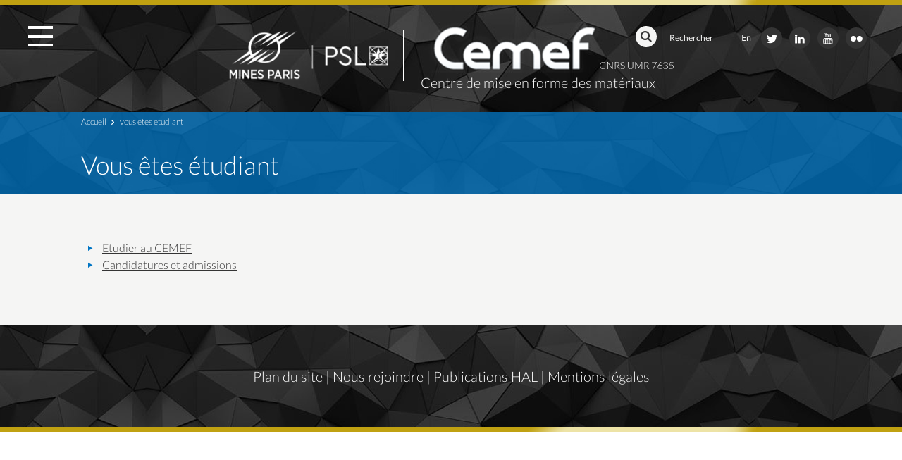

--- FILE ---
content_type: text/html; charset=UTF-8
request_url: https://www.cemef.minesparis.psl.eu/vous-etes-etudiant/
body_size: 31011
content:
<!doctype html>
<html lang="fr-FR">
<head>
	<meta charset="UTF-8">
	<meta name="viewport" content="width=device-width, initial-scale=1">
	<link rel="profile" href="https://gmpg.org/xfn/11">

	<meta name='robots' content='index, follow, max-image-preview:large, max-snippet:-1, max-video-preview:-1' />
	<style>img:is([sizes="auto" i], [sizes^="auto," i]) { contain-intrinsic-size: 3000px 1500px }</style>
	
	<!-- This site is optimized with the Yoast SEO plugin v25.5 - https://yoast.com/wordpress/plugins/seo/ -->
	<title>Vous êtes étudiant - Centre de mise en forme des matériaux</title>
	<link rel="canonical" href="https://www.cemef.minesparis.psl.eu/vous-etes-etudiant/" />
	<meta property="og:locale" content="fr_FR" />
	<meta property="og:type" content="article" />
	<meta property="og:title" content="Vous êtes étudiant - Centre de mise en forme des matériaux" />
	<meta property="og:description" content="&nbsp; Etudier au CEMEF Candidatures et admissions" />
	<meta property="og:url" content="https://www.cemef.minesparis.psl.eu/vous-etes-etudiant/" />
	<meta property="og:site_name" content="Centre de mise en forme des matériaux" />
	<meta property="article:modified_time" content="2020-05-20T11:43:19+00:00" />
	<meta name="twitter:card" content="summary_large_image" />
	<script type="application/ld+json" class="yoast-schema-graph">{"@context":"https://schema.org","@graph":[{"@type":"WebPage","@id":"https://www.cemef.minesparis.psl.eu/vous-etes-etudiant/","url":"https://www.cemef.minesparis.psl.eu/vous-etes-etudiant/","name":"Vous êtes étudiant - Centre de mise en forme des matériaux","isPartOf":{"@id":"https://www.cemef.minesparis.psl.eu/#website"},"datePublished":"2019-12-18T11:06:28+00:00","dateModified":"2020-05-20T11:43:19+00:00","breadcrumb":{"@id":"https://www.cemef.minesparis.psl.eu/vous-etes-etudiant/#breadcrumb"},"inLanguage":"fr-FR","potentialAction":[{"@type":"ReadAction","target":["https://www.cemef.minesparis.psl.eu/vous-etes-etudiant/"]}]},{"@type":"BreadcrumbList","@id":"https://www.cemef.minesparis.psl.eu/vous-etes-etudiant/#breadcrumb","itemListElement":[{"@type":"ListItem","position":1,"name":"Accueil","item":"https://www.cemef.minesparis.psl.eu/"},{"@type":"ListItem","position":2,"name":"Vous êtes étudiant"}]},{"@type":"WebSite","@id":"https://www.cemef.minesparis.psl.eu/#website","url":"https://www.cemef.minesparis.psl.eu/","name":"Centre de mise en forme des matériaux","description":"Cemef","publisher":{"@id":"https://www.cemef.minesparis.psl.eu/#organization"},"potentialAction":[{"@type":"SearchAction","target":{"@type":"EntryPoint","urlTemplate":"https://www.cemef.minesparis.psl.eu/?s={search_term_string}"},"query-input":{"@type":"PropertyValueSpecification","valueRequired":true,"valueName":"search_term_string"}}],"inLanguage":"fr-FR"},{"@type":"Organization","@id":"https://www.cemef.minesparis.psl.eu/#organization","name":"Centre de mise en forme des matériaux","url":"https://www.cemef.minesparis.psl.eu/","logo":{"@type":"ImageObject","inLanguage":"fr-FR","@id":"https://www.cemef.minesparis.psl.eu/#/schema/logo/image/","url":"https://www.cemef.minesparis.psl.eu/wp-content/uploads/2019/11/logo-mp-psl-250.png","contentUrl":"https://www.cemef.minesparis.psl.eu/wp-content/uploads/2019/11/logo-mp-psl-250.png","width":250,"height":80,"caption":"Centre de mise en forme des matériaux"},"image":{"@id":"https://www.cemef.minesparis.psl.eu/#/schema/logo/image/"}}]}</script>
	<!-- / Yoast SEO plugin. -->


<link rel="alternate" type="application/rss+xml" title="Centre de mise en forme des matériaux &raquo; Flux" href="https://www.cemef.minesparis.psl.eu/feed/" />
<link rel="alternate" type="application/rss+xml" title="Centre de mise en forme des matériaux &raquo; Flux des commentaires" href="https://www.cemef.minesparis.psl.eu/comments/feed/" />
<script type="text/javascript">
/* <![CDATA[ */
window._wpemojiSettings = {"baseUrl":"https:\/\/s.w.org\/images\/core\/emoji\/16.0.1\/72x72\/","ext":".png","svgUrl":"https:\/\/s.w.org\/images\/core\/emoji\/16.0.1\/svg\/","svgExt":".svg","source":{"concatemoji":"https:\/\/www.cemef.minesparis.psl.eu\/wp-includes\/js\/wp-emoji-release.min.js?ver=6.8.3"}};
/*! This file is auto-generated */
!function(s,n){var o,i,e;function c(e){try{var t={supportTests:e,timestamp:(new Date).valueOf()};sessionStorage.setItem(o,JSON.stringify(t))}catch(e){}}function p(e,t,n){e.clearRect(0,0,e.canvas.width,e.canvas.height),e.fillText(t,0,0);var t=new Uint32Array(e.getImageData(0,0,e.canvas.width,e.canvas.height).data),a=(e.clearRect(0,0,e.canvas.width,e.canvas.height),e.fillText(n,0,0),new Uint32Array(e.getImageData(0,0,e.canvas.width,e.canvas.height).data));return t.every(function(e,t){return e===a[t]})}function u(e,t){e.clearRect(0,0,e.canvas.width,e.canvas.height),e.fillText(t,0,0);for(var n=e.getImageData(16,16,1,1),a=0;a<n.data.length;a++)if(0!==n.data[a])return!1;return!0}function f(e,t,n,a){switch(t){case"flag":return n(e,"\ud83c\udff3\ufe0f\u200d\u26a7\ufe0f","\ud83c\udff3\ufe0f\u200b\u26a7\ufe0f")?!1:!n(e,"\ud83c\udde8\ud83c\uddf6","\ud83c\udde8\u200b\ud83c\uddf6")&&!n(e,"\ud83c\udff4\udb40\udc67\udb40\udc62\udb40\udc65\udb40\udc6e\udb40\udc67\udb40\udc7f","\ud83c\udff4\u200b\udb40\udc67\u200b\udb40\udc62\u200b\udb40\udc65\u200b\udb40\udc6e\u200b\udb40\udc67\u200b\udb40\udc7f");case"emoji":return!a(e,"\ud83e\udedf")}return!1}function g(e,t,n,a){var r="undefined"!=typeof WorkerGlobalScope&&self instanceof WorkerGlobalScope?new OffscreenCanvas(300,150):s.createElement("canvas"),o=r.getContext("2d",{willReadFrequently:!0}),i=(o.textBaseline="top",o.font="600 32px Arial",{});return e.forEach(function(e){i[e]=t(o,e,n,a)}),i}function t(e){var t=s.createElement("script");t.src=e,t.defer=!0,s.head.appendChild(t)}"undefined"!=typeof Promise&&(o="wpEmojiSettingsSupports",i=["flag","emoji"],n.supports={everything:!0,everythingExceptFlag:!0},e=new Promise(function(e){s.addEventListener("DOMContentLoaded",e,{once:!0})}),new Promise(function(t){var n=function(){try{var e=JSON.parse(sessionStorage.getItem(o));if("object"==typeof e&&"number"==typeof e.timestamp&&(new Date).valueOf()<e.timestamp+604800&&"object"==typeof e.supportTests)return e.supportTests}catch(e){}return null}();if(!n){if("undefined"!=typeof Worker&&"undefined"!=typeof OffscreenCanvas&&"undefined"!=typeof URL&&URL.createObjectURL&&"undefined"!=typeof Blob)try{var e="postMessage("+g.toString()+"("+[JSON.stringify(i),f.toString(),p.toString(),u.toString()].join(",")+"));",a=new Blob([e],{type:"text/javascript"}),r=new Worker(URL.createObjectURL(a),{name:"wpTestEmojiSupports"});return void(r.onmessage=function(e){c(n=e.data),r.terminate(),t(n)})}catch(e){}c(n=g(i,f,p,u))}t(n)}).then(function(e){for(var t in e)n.supports[t]=e[t],n.supports.everything=n.supports.everything&&n.supports[t],"flag"!==t&&(n.supports.everythingExceptFlag=n.supports.everythingExceptFlag&&n.supports[t]);n.supports.everythingExceptFlag=n.supports.everythingExceptFlag&&!n.supports.flag,n.DOMReady=!1,n.readyCallback=function(){n.DOMReady=!0}}).then(function(){return e}).then(function(){var e;n.supports.everything||(n.readyCallback(),(e=n.source||{}).concatemoji?t(e.concatemoji):e.wpemoji&&e.twemoji&&(t(e.twemoji),t(e.wpemoji)))}))}((window,document),window._wpemojiSettings);
/* ]]> */
</script>
<link rel='stylesheet' id='parent-style-css' href='https://www.cemef.minesparis.psl.eu/wp-content/themes/mines-paristech/style.css?ver=6.8.3' type='text/css' media='all' />
<style id='wp-emoji-styles-inline-css' type='text/css'>

	img.wp-smiley, img.emoji {
		display: inline !important;
		border: none !important;
		box-shadow: none !important;
		height: 1em !important;
		width: 1em !important;
		margin: 0 0.07em !important;
		vertical-align: -0.1em !important;
		background: none !important;
		padding: 0 !important;
	}
</style>
<link rel='stylesheet' id='drawit-css-css' href='https://www.cemef.minesparis.psl.eu/wp-content/plugins/drawit/css/drawit.min.css?ver=1.1.3' type='text/css' media='all' />
<link rel='stylesheet' id='plyr-css-css' href='https://www.cemef.minesparis.psl.eu/wp-content/plugins/easy-video-player/lib/plyr.css?ver=6.8.3' type='text/css' media='all' />
<link rel='stylesheet' id='mines-paristech-style-css' href='https://www.cemef.minesparis.psl.eu/wp-content/themes/mines-paristech.child/style.css?ver=6.8.3' type='text/css' media='all' />
<link rel='stylesheet' id='mines-paristech-burger-css' href='https://www.cemef.minesparis.psl.eu/wp-content/themes/mines-paristech/css/burger.css?ver=6.8.3' type='text/css' media='all' />
<link rel='stylesheet' id='mines-paristech-config-css' href='https://www.cemef.minesparis.psl.eu/wp-content/themes/mines-paristech/css/config.css?ver=6.8.3' type='text/css' media='all' />
<link rel='stylesheet' id='mines-paristech-mCustomScrollbarcss-css' href='https://www.cemef.minesparis.psl.eu/wp-content/themes/mines-paristech/css/jquery.mCustomScrollbar.css?ver=6.8.3' type='text/css' media='all' />
<link rel='stylesheet' id='mines-paristech-main-css' href='https://www.cemef.minesparis.psl.eu/wp-content/themes/mines-paristech/css/main.css?ver=6.8.3' type='text/css' media='all' />
<link rel='stylesheet' id='mines-paristech-fonts-css' href='https://www.cemef.minesparis.psl.eu/wp-content/themes/mines-paristech/fonts/fonts.css?ver=6.8.3' type='text/css' media='all' />
<link rel='stylesheet' id='mines-paristech-fontello_1-css' href='https://www.cemef.minesparis.psl.eu/wp-content/themes/mines-paristech/fonts/fontello_1/fontello_1.css?ver=6.8.3' type='text/css' media='all' />
<link rel='stylesheet' id='mines-paristech-fontello-css' href='https://www.cemef.minesparis.psl.eu/wp-content/themes/mines-paristech/fonts/fontello.css?ver=6.8.3' type='text/css' media='all' />
<link rel='stylesheet' id='fw-ext-builder-frontend-grid-css' href='https://www.cemef.minesparis.psl.eu/wp-content/plugins/unyson/framework/extensions/builder/static/css/frontend-grid.css?ver=1.2.12' type='text/css' media='all' />
<link rel='stylesheet' id='fw-ext-forms-default-styles-css' href='https://www.cemef.minesparis.psl.eu/wp-content/plugins/unyson/framework/extensions/forms/static/css/frontend.css?ver=2.7.24' type='text/css' media='all' />
<link rel='stylesheet' id='tablepress-default-css' href='https://www.cemef.minesparis.psl.eu/wp-content/tablepress-combined.min.css?ver=14' type='text/css' media='all' />
<link rel='stylesheet' id='mines-paristech-child-config-css' href='https://www.cemef.minesparis.psl.eu/wp-content/themes/mines-paristech.child/css/config.css?ver=6.8.3' type='text/css' media='all' />
<link rel='stylesheet' id='mines-paristech-child-main-css' href='https://www.cemef.minesparis.psl.eu/wp-content/themes/mines-paristech.child/css/main.css?ver=6.8.3' type='text/css' media='all' />
<link rel='stylesheet' id='mines-paristech-child-responsive-css' href='https://www.cemef.minesparis.psl.eu/wp-content/themes/mines-paristech.child/css/responsive.css?ver=6.8.3' type='text/css' media='all' />
<link rel='stylesheet' id='mines-paristech-fontello_2-css' href='https://www.cemef.minesparis.psl.eu/wp-content/themes/mines-paristech.child/fonts/fontello_2/fontello_2.css?ver=6.8.3' type='text/css' media='all' />
<link rel='stylesheet' id='fw-shortcode-section-background-video-css' href='https://www.cemef.minesparis.psl.eu/wp-content/plugins/unyson/framework/extensions/shortcodes/shortcodes/section/static/css/background.css?ver=6.8.3' type='text/css' media='all' />
<link rel='stylesheet' id='fw-shortcode-section-css' href='https://www.cemef.minesparis.psl.eu/wp-content/plugins/unyson/framework/extensions/shortcodes/shortcodes/section/static/css/styles.css?ver=6.8.3' type='text/css' media='all' />
<link rel='stylesheet' id='tmm-css' href='https://www.cemef.minesparis.psl.eu/wp-content/plugins/team-members/inc/css/tmm_style.css?ver=6.8.3' type='text/css' media='all' />
<!--n2css--><!--n2js--><script type="text/javascript" src="https://www.cemef.minesparis.psl.eu/wp-includes/js/jquery/jquery.min.js?ver=3.7.1" id="jquery-core-js"></script>
<script type="text/javascript" src="https://www.cemef.minesparis.psl.eu/wp-includes/js/jquery/jquery-migrate.min.js?ver=3.4.1" id="jquery-migrate-js"></script>
<script type="text/javascript" id="plyr-js-js-extra">
/* <![CDATA[ */
var easy_video_player = {"plyr_iconUrl":"https:\/\/www.cemef.minesparis.psl.eu\/wp-content\/plugins\/easy-video-player\/lib\/plyr.svg","plyr_blankVideo":"https:\/\/www.cemef.minesparis.psl.eu\/wp-content\/plugins\/easy-video-player\/lib\/blank.mp4"};
/* ]]> */
</script>
<script type="text/javascript" src="https://www.cemef.minesparis.psl.eu/wp-content/plugins/easy-video-player/lib/plyr.js?ver=6.8.3" id="plyr-js-js"></script>
<script type="text/javascript" src="https://www.cemef.minesparis.psl.eu/wp-content/themes/mines-paristech/js/jquery.mCustomScrollbar.concat.min.js?ver=6.8.3" id="mines-paristech-mCustomScrollbar-js"></script>
<script type="text/javascript" id="quicktags-js-extra">
/* <![CDATA[ */
var quicktagsL10n = {"closeAllOpenTags":"Fermer toutes les balises ouvertes","closeTags":"fermer les balises","enterURL":"Saisissez l\u2019URL","enterImageURL":"Saisissez l\u2019URL de l\u2019image","enterImageDescription":"Saisissez une description pour l\u2019image","textdirection":"direction du texte","toggleTextdirection":"Inverser la direction de l\u2019\u00e9diteur de texte","dfw":"Mode d\u2019\u00e9criture sans distraction","strong":"Gras","strongClose":"Fermer la balise de gras","em":"Italique","emClose":"Fermer la balise d\u2019italique","link":"Ins\u00e9rer un lien","blockquote":"Bloc de citation","blockquoteClose":"Fermer la balise de citation","del":"Texte supprim\u00e9 (barr\u00e9)","delClose":"Fermer la balise de texte supprim\u00e9","ins":"Texte ins\u00e9r\u00e9","insClose":"Fermer la balise d\u2019insertion de texte","image":"Ins\u00e9rer une image","ul":"Liste non ordonn\u00e9e","ulClose":"Fermer la balise de liste non ordonn\u00e9e","ol":"Liste ordonn\u00e9e","olClose":"Fermer la balise de liste ordonn\u00e9e","li":"\u00c9l\u00e9ment de liste","liClose":"Balise de fermeture de l\u2019\u00e9l\u00e9ment de liste","code":"Code","codeClose":"Balise de fermeture du code","more":"Ins\u00e9rer la balise \u00ab\u00a0Lire la suite\u2026\u00a0\u00bb"};
/* ]]> */
</script>
<script type="text/javascript" src="https://www.cemef.minesparis.psl.eu/wp-includes/js/quicktags.min.js?ver=6.8.3" id="quicktags-js"></script>
<script type="text/javascript" id="quicktags_drawit-js-extra">
/* <![CDATA[ */
var drawitFE = {"mediaupload":"https:\/\/www.cemef.minesparis.psl.eu\/wp-admin\/\/media-upload.php"};
/* ]]> */
</script>
<script type="text/javascript" src="https://www.cemef.minesparis.psl.eu/wp-content/plugins/drawit/js/qt-btn.js?ver=1.1.3" id="quicktags_drawit-js"></script>
<link rel="https://api.w.org/" href="https://www.cemef.minesparis.psl.eu/wp-json/" /><link rel="alternate" title="JSON" type="application/json" href="https://www.cemef.minesparis.psl.eu/wp-json/wp/v2/pages/9173" /><link rel="EditURI" type="application/rsd+xml" title="RSD" href="https://www.cemef.minesparis.psl.eu/xmlrpc.php?rsd" />
<meta name="generator" content="WordPress 6.8.3" />
<link rel='shortlink' href='https://www.cemef.minesparis.psl.eu/?p=9173' />
<link rel="alternate" title="oEmbed (JSON)" type="application/json+oembed" href="https://www.cemef.minesparis.psl.eu/wp-json/oembed/1.0/embed?url=https%3A%2F%2Fwww.cemef.minesparis.psl.eu%2Fvous-etes-etudiant%2F" />
<link rel="alternate" title="oEmbed (XML)" type="text/xml+oembed" href="https://www.cemef.minesparis.psl.eu/wp-json/oembed/1.0/embed?url=https%3A%2F%2Fwww.cemef.minesparis.psl.eu%2Fvous-etes-etudiant%2F&#038;format=xml" />
<link rel="icon" href="https://www.cemef.minesparis.psl.eu/wp-content/uploads/2020/04/favicon-75x75.png" sizes="32x32" />
<link rel="icon" href="https://www.cemef.minesparis.psl.eu/wp-content/uploads/2020/04/favicon.png" sizes="192x192" />
<link rel="apple-touch-icon" href="https://www.cemef.minesparis.psl.eu/wp-content/uploads/2020/04/favicon.png" />
<meta name="msapplication-TileImage" content="https://www.cemef.minesparis.psl.eu/wp-content/uploads/2020/04/favicon.png" />
</head>

<body class="wp-singular page-template-default page page-id-9173 wp-custom-logo wp-theme-mines-paristech wp-child-theme-mines-paristechchild no-sidebar">
<div id="page" class="site">
	<a class="skip-link screen-reader-text" href="#content">Skip to content</a>

	<header id="masthead" class="site-header">
		<div class="w1700">
			<nav id="site-navigation" class="main-navigation">				
				<div class="main_menu">
					<div class="menu-cemef_fr-container"><ul id="primary-menu" class="menu"><li id="menu-item-815" class="menu-item menu-item-type-post_type menu-item-object-page menu-item-has-children menu-item-815"><a href="https://www.cemef.minesparis.psl.eu/a-propos-du-cemef/">A propos du CEMEF</a>
<ul class="sub-menu">
	<li id="menu-item-4410" class="menu-item menu-item-type-post_type menu-item-object-page menu-item-4410"><a href="https://www.cemef.minesparis.psl.eu/centre-recherche/">CEMEF, centre de recherche</a></li>
	<li id="menu-item-851" class="menu-item menu-item-type-post_type menu-item-object-page menu-item-851"><a href="https://www.cemef.minesparis.psl.eu/environnement-academique/">Environnement et organisation</a></li>
	<li id="menu-item-854" class="menu-item menu-item-type-post_type menu-item-object-page menu-item-854"><a href="https://www.cemef.minesparis.psl.eu/campus-sophia-antipolis/">Notre campus, Sophia Antipolis</a></li>
	<li id="menu-item-852" class="menu-item menu-item-type-post_type menu-item-object-page menu-item-852"><a href="https://www.cemef.minesparis.psl.eu/portraits-chercheurs/">Portraits de chercheurs</a></li>
	<li id="menu-item-82205" class="menu-item menu-item-type-post_type menu-item-object-page menu-item-82205"><a href="https://www.cemef.minesparis.psl.eu/permanents-du-cemef/">Permanents du CEMEF</a></li>
	<li id="menu-item-9211" class="menu-item menu-item-type-post_type menu-item-object-page menu-item-9211"><a href="https://www.cemef.minesparis.psl.eu/nous-rejoindre/">Nous rejoindre</a></li>
</ul>
</li>
<li id="menu-item-862" class="menu-item menu-item-type-post_type menu-item-object-page menu-item-has-children menu-item-862"><a href="https://www.cemef.minesparis.psl.eu/recherche/">Recherche</a>
<ul class="sub-menu">
	<li id="menu-item-927" class="menu-item menu-item-type-post_type menu-item-object-page menu-item-927"><a href="https://www.cemef.minesparis.psl.eu/domaines-recherche/">Domaines de recherche</a></li>
	<li id="menu-item-929" class="menu-item menu-item-type-post_type menu-item-object-page menu-item-929"><a href="https://www.cemef.minesparis.psl.eu/chaires-projets/">Chaires et grands projets</a></li>
	<li id="menu-item-931" class="menu-item menu-item-type-post_type menu-item-object-page menu-item-931"><a href="https://www.cemef.minesparis.psl.eu/equipements-remarquables/">Equipements remarquables</a></li>
	<li id="menu-item-4259" class="menu-item menu-item-type-post_type menu-item-object-page menu-item-4259"><a href="https://www.cemef.minesparis.psl.eu/soutien-recherche/">Soutien à la recherche</a></li>
	<li id="menu-item-932" class="menu-item menu-item-type-post_type menu-item-object-page menu-item-932"><a href="https://www.cemef.minesparis.psl.eu/laureats/">Lauréats et Prix scientifiques</a></li>
	<li id="menu-item-9780" class="menu-item menu-item-type-post_type menu-item-object-page menu-item-9780"><a href="https://www.cemef.minesparis.psl.eu/publications/">Publications</a></li>
</ul>
</li>
<li id="menu-item-5015" class="menu-item menu-item-type-post_type menu-item-object-page menu-item-has-children menu-item-5015"><a href="https://www.cemef.minesparis.psl.eu/equipes-recherche/">Equipes de Recherche</a>
<ul class="sub-menu">
	<li id="menu-item-82248" class="menu-item menu-item-type-post_type menu-item-object-presentation menu-item-82248"><a href="https://www.cemef.minesparis.psl.eu/presentation/equipe-cfl/">Calcul Intensif et Mécanique des Fluides – CFL</a></li>
	<li id="menu-item-82252" class="menu-item menu-item-type-post_type menu-item-object-presentation menu-item-82252"><a href="https://www.cemef.minesparis.psl.eu/presentation/equipe-csm/">Mécanique Numérique des Solides &#8211; CSM</a></li>
	<li id="menu-item-82306" class="menu-item menu-item-type-post_type menu-item-object-presentation menu-item-82306"><a href="https://www.cemef.minesparis.psl.eu/presentation/equipe-msr/">Métallurgie, microStructure, Rhéologie &#8211; MSR</a></li>
	<li id="menu-item-82332" class="menu-item menu-item-type-post_type menu-item-object-presentation menu-item-82332"><a href="https://www.cemef.minesparis.psl.eu/presentation/equipe-2ms/">Métallurgie, Mécanique, Structures et Solidification &#8211; 2MS</a></li>
	<li id="menu-item-82232" class="menu-item menu-item-type-post_type menu-item-object-presentation menu-item-82232"><a href="https://www.cemef.minesparis.psl.eu/presentation/equipe-sp/">Surfaces et Polymères &#8211; S&#038;P</a></li>
</ul>
</li>
<li id="menu-item-9204" class="menu-item menu-item-type-post_type menu-item-object-page menu-item-has-children menu-item-9204"><a href="https://www.cemef.minesparis.psl.eu/formations/">Formations</a>
<ul class="sub-menu">
	<li id="menu-item-856" class="menu-item menu-item-type-post_type menu-item-object-page menu-item-856"><a href="https://www.cemef.minesparis.psl.eu/doctorat/">Doctorat</a></li>
	<li id="menu-item-5837" class="menu-item menu-item-type-post_type menu-item-object-page menu-item-5837"><a href="https://www.cemef.minesparis.psl.eu/masteres-specialises/">Mastère Spécialisé</a></li>
	<li id="menu-item-9182" class="menu-item menu-item-type-post_type menu-item-object-page menu-item-9182"><a href="https://www.cemef.minesparis.psl.eu/post-doctorat/">Post-doctorat</a></li>
	<li id="menu-item-859" class="menu-item menu-item-type-post_type menu-item-object-page menu-item-859"><a href="https://www.cemef.minesparis.psl.eu/stages/">Stages</a></li>
</ul>
</li>
<li id="menu-item-9177" class="menu-item menu-item-type-post_type menu-item-object-page current-menu-item page_item page-item-9173 current_page_item menu-item-has-children menu-item-9177"><a href="https://www.cemef.minesparis.psl.eu/vous-etes-etudiant/" aria-current="page">Vous êtes étudiant</a>
<ul class="sub-menu">
	<li id="menu-item-3792" class="menu-item menu-item-type-post_type menu-item-object-page menu-item-3792"><a href="https://www.cemef.minesparis.psl.eu/etudier-cemef/">Etudier au CEMEF</a></li>
	<li id="menu-item-9213" class="menu-item menu-item-type-post_type menu-item-object-page menu-item-9213"><a href="https://www.cemef.minesparis.psl.eu/candidatures-admissions/">Candidatures et admissions</a></li>
</ul>
</li>
<li id="menu-item-9187" class="menu-item menu-item-type-post_type menu-item-object-page menu-item-has-children menu-item-9187"><a href="https://www.cemef.minesparis.psl.eu/vous-etes-industriel/">Vous êtes industriel</a>
<ul class="sub-menu">
	<li id="menu-item-9189" class="menu-item menu-item-type-post_type menu-item-object-page menu-item-9189"><a href="https://www.cemef.minesparis.psl.eu/recherche-partenariale/">Recherche partenariale</a></li>
	<li id="menu-item-3635" class="menu-item menu-item-type-post_type menu-item-object-presentation menu-item-3635"><a href="https://www.cemef.minesparis.psl.eu/presentation/notre-offre-de-prestation/">Offre de prestation CRAM06</a></li>
	<li id="menu-item-9193" class="menu-item menu-item-type-post_type menu-item-object-page menu-item-9193"><a href="https://www.cemef.minesparis.psl.eu/contact/">Contact</a></li>
</ul>
</li>
<li id="menu-item-4989" class="menu-item menu-item-type-post_type_archive menu-item-object-actualite menu-item-4989"><a href="https://www.cemef.minesparis.psl.eu/actualite/">Actualité</a></li>
<li id="menu-item-4990" class="menu-item menu-item-type-post_type_archive menu-item-object-agenda menu-item-4990"><a href="https://www.cemef.minesparis.psl.eu/agenda/">Agenda</a></li>
</ul></div>				</div>
				<div id="main_menu_burger">
					<span></span><span></span><span></span><span></span><span></span><span></span>
				</div>
			
									<div id="headertop_block">
						<section id="search-2" class="widget widget_search"><form role="search" method="get" class="search-form" action="https://www.cemef.minesparis.psl.eu/">
				<label>
					<span class="screen-reader-text">Rechercher :</span>
					<input type="search" class="search-field" placeholder="Rechercher…" value="" name="s" />
				</label>
				<input type="submit" class="search-submit" value="Rechercher" />
			</form></section><section id="polylang-4" class="widget widget_polylang"><ul>
	<li class="lang-item lang-item-270 lang-item-en no-translation lang-item-first"><a lang="en-GB" hreflang="en-GB" href="https://www.cemef.minesparis.psl.eu/en/homepage/">En</a></li>
</ul>
</section><div class="sociallinks"><ul><li class="link_tw"><a href="https://twitter.com/MINES_ParisTech" class="icon-twitter" target="_blank"></a></li><li class="link_ln"><a href="https://www.linkedin.com/school/mines-paristech/" class="icon-linkedin" target="_blank"></a></li><li class="link_you"><a href="https://www.youtube.com/user/MINESParisTech?sub_confirmation=1" class="icon-youtube" target="_blank"></a></li><li class="link_fl"><a href="http://www.flickr.com/photos/mines_paristech/" class="icon-flickr" target="_blank"></a></li></ul></div>					</div>
							</nav><!-- #site-navigation -->

			<div class="site-branding">
				<a target="_blank" href="https://www.minesparis.psl.eu" class="custom-logo-link" rel="home"><img width="250" height="80" src="https://www.cemef.minesparis.psl.eu/wp-content/uploads/2019/11/logo-mp-psl-250.png" class="custom-logo" alt="Centre de mise en forme des matériaux" decoding="async" srcset="https://www.cemef.minesparis.psl.eu/wp-content/uploads/2019/11/logo-mp-psl-250.png 250w, https://www.cemef.minesparis.psl.eu/wp-content/uploads/2019/11/logo-mp-psl-250-75x24.png 75w" sizes="(max-width: 250px) 100vw, 250px" /></a>					<p class="site-title">
						<a href="https://www.cemef.minesparis.psl.eu/" rel="home">
							<img src="https://www.cemef.minesparis.psl.eu/wp-content/themes/mines-paristech/images/logo_cemef.png" class="cemef" /><br/>
							Centre de mise en forme des matériaux						</a>
					</p>
									<p class="site-description">Cemef</p>
							</div><!-- .site-branding -->
		</div>
	</header><!-- #masthead -->

	<div id="content" class="site-content">
	<div id="primary" class="content-area">
		<main id="main" class="site-main">

		<div class="presentation">

	<div class="anchor_nav">
		<ul></ul>
	</div>
	
	<div class="edit_block">
			</div>
	
	<div class="presentation_header">
		<div class="w1080">
			<ul id="breadcrumb">
				<li>
					<a href="/">Accueil</a>
				</li>
				<!--<li>
					<a href="#">Recherche</a>
				</li>-->
				<li>vous etes etudiant</li>
			</ul>
			<div class="block_info w100">
				<div class="titles">
					<div class="aligning">
												<h1 class="main_title">Vous êtes étudiant</h1>
					</div>
				</div>			
			</div>
		</div>
	</div>


	<div class="fw-page-builder-content"><section class="fw-main-row type_de_section" >
	<div class="fw-container">
				<div class="fw-row">
	<div class="fw-col-xs-12">
	<p>&nbsp;</p><ul><li><a href="https://www.cemef.mines-paristech.fr/etudier-cemef/">Etudier au CEMEF</a></li><li><a href="https://www.cemef.mines-paristech.fr/candidatures-admissions/">Candidatures et admissions</a></li></ul></div>
</div>

	</div>
</section>
</div>
<!-- .entry-content -->


</div>

	

		</main><!-- #main -->
	</div><!-- #primary -->


	</div><!-- #content -->

	<footer id="footer" class="site-footer">
				
					<div class="footer_editorblock">
				<section id="wp_editor_widget-7" class="widget WP_Editor_Widget"><p><a href="https://www.cemef.minesparis.psl.eu/plan-du-site/">Plan du site</a> | <a href="https://www.cemef.minesparis.psl.eu/nous-rejoindre/">Nous rejoindre</a> | <a href="https://hal-mines-paristech.archives-ouvertes.fr/ENSMP_CEMEF/">Publications HAL</a> | <a href="https://www.cemef.minesparis.psl.eu/mentions-legales/">Mentions légales</a></p>
</section>			</div>
			</footer><!-- #colophon -->
</div><!-- #page -->

<script type="speculationrules">
{"prefetch":[{"source":"document","where":{"and":[{"href_matches":"\/*"},{"not":{"href_matches":["\/wp-*.php","\/wp-admin\/*","\/wp-content\/uploads\/*","\/wp-content\/*","\/wp-content\/plugins\/*","\/wp-content\/themes\/mines-paristech.child\/*","\/wp-content\/themes\/mines-paristech\/*","\/*\\?(.+)"]}},{"not":{"selector_matches":"a[rel~=\"nofollow\"]"}},{"not":{"selector_matches":".no-prefetch, .no-prefetch a"}}]},"eagerness":"conservative"}]}
</script>
<script type="text/javascript" src="https://www.cemef.minesparis.psl.eu/wp-content/plugins/drawit/js/drawit-iframe.js?ver=1.1.3" id="drawit-iframe-js-js"></script>
<script type="text/javascript" src="https://www.cemef.minesparis.psl.eu/wp-content/themes/mines-paristech/js/navigation.js?ver=20151215" id="mines-paristech-navigation-js"></script>
<script type="text/javascript" src="https://www.cemef.minesparis.psl.eu/wp-content/themes/mines-paristech/js/skip-link-focus-fix.js?ver=20151215" id="mines-paristech-skip-link-focus-fix-js"></script>
<script type="text/javascript" src="https://www.cemef.minesparis.psl.eu/wp-content/themes/mines-paristech.child/js/masonry.pkgd.min.js?ver=6.8.3" id="mines-paristech-masonryjs-js"></script>
<script type="text/javascript" src="https://www.cemef.minesparis.psl.eu/wp-content/themes/mines-paristech.child/js/main.js?ver=6.8.3" id="mines-paristech-child-mainjs-js"></script>
<script type="text/javascript" src="https://www.cemef.minesparis.psl.eu/wp-content/themes/mines-paristech/framework-customizations/extensions/media/extensions/slider/extensions/bx-slider/static/js/bxslider.js?ver=6.8.3" id="mines-paristech-child-slider-js"></script>
<script type="text/javascript" src="https://www.cemef.minesparis.psl.eu/wp-content/themes/mines-paristech.child/js/equipement.js?ver=6.8.3" id="mines-paristech-child-equipementjs-js"></script>
<script type="text/javascript" src="https://www.cemef.minesparis.psl.eu/wp-content/plugins/unyson/framework/extensions/shortcodes/shortcodes/section/static/js/core.js?ver=6.8.3" id="fw-shortcode-section-formstone-core-js"></script>
<script type="text/javascript" src="https://www.cemef.minesparis.psl.eu/wp-content/plugins/unyson/framework/extensions/shortcodes/shortcodes/section/static/js/transition.js?ver=6.8.3" id="fw-shortcode-section-formstone-transition-js"></script>
<script type="text/javascript" src="https://www.cemef.minesparis.psl.eu/wp-content/plugins/unyson/framework/extensions/shortcodes/shortcodes/section/static/js/background.js?ver=6.8.3" id="fw-shortcode-section-formstone-background-js"></script>
<script type="text/javascript" src="https://www.cemef.minesparis.psl.eu/wp-content/plugins/unyson/framework/extensions/shortcodes/shortcodes/section/static/js/background.init.js?ver=6.8.3" id="fw-shortcode-section-js"></script>

</body>
</html>


--- FILE ---
content_type: text/css
request_url: https://www.cemef.minesparis.psl.eu/wp-content/themes/mines-paristech.child/style.css?ver=6.8.3
body_size: 93
content:

/*
Theme Name: mines-paristech.child 
Description: Theme MINES ParisTech avec corrections DSI 
Author: DSI MINES ParisTech 
Author URI: 
Template: mines-paristech 
Version: 0.1.0
*/



--- FILE ---
content_type: text/css
request_url: https://www.cemef.minesparis.psl.eu/wp-content/themes/mines-paristech/css/burger.css?ver=6.8.3
body_size: 2171
content:
#main_menu_burger{
  width: 35px;
  height: 30px;
  position: relative;
  margin: 30px;
  -webkit-transform: rotate(0deg);
  -moz-transform: rotate(0deg);
  -o-transform: rotate(0deg);
  transform: rotate(0deg);
  -webkit-transition: .5s ease-in-out;
  -moz-transition: .5s ease-in-out;
  -o-transition: .5s ease-in-out;
  transition: .5s ease-in-out;
  cursor: pointer;
  z-index: 101;
  display: inline-block;
  vertical-align:middle
}

#main_menu_burger span {
  display: block;
  position: absolute;
  height: 4px;
  width: 50%;
  background: #fff;
  opacity: 1;
  -webkit-transform: rotate(0deg);
  -moz-transform: rotate(0deg);
  -o-transform: rotate(0deg);
  transform: rotate(0deg);
  -webkit-transition: .25s ease-in-out;
  -moz-transition: .25s ease-in-out;
  -o-transition: .25s ease-in-out;
  transition: .25s ease-in-out;
}

#main_menu_burger span:nth-child(even) {
  left: 50%;
  border-radius: 0;
}

#main_menu_burger span:nth-child(odd) {
  left:0px;
  border-radius: 0;
}

#main_menu_burger span:nth-child(1), #main_menu_burger span:nth-child(2) {
  top: 0px;
}

#main_menu_burger span:nth-child(3), #main_menu_burger span:nth-child(4) {
  top: 13px;
}

#main_menu_burger span:nth-child(5), #main_menu_burger span:nth-child(6) {
  top: 25px;
}

#main_menu_burger.open span:nth-child(1),#main_menu_burger.open span:nth-child(6) {
  -webkit-transform: rotate(45deg);
  -moz-transform: rotate(45deg);
  -o-transform: rotate(45deg);
  transform: rotate(45deg);
}

#main_menu_burger.open span:nth-child(2),#main_menu_burger.open span:nth-child(5) {
  -webkit-transform: rotate(-45deg);
  -moz-transform: rotate(-45deg);
  -o-transform: rotate(-45deg);
  transform: rotate(-45deg);
}

#main_menu_burger.open span:nth-child(1) {
  left: 5px;
  top: 7px;
}

#main_menu_burger.open span:nth-child(2) {
  left: calc(50% - 5px);
  top: 7px;
}

#main_menu_burger.open span:nth-child(3) {
  left: -50%;
  opacity: 0;
}

#main_menu_burger.open span:nth-child(4) {
  left: 100%;
  opacity: 0;
}

#main_menu_burger.open span:nth-child(5) {
  left: 5px;
  top: 15px;
}

#main_menu_burger.open span:nth-child(6) {
  left: calc(50% - 5px);
  top: 15px;
}

@media(max-width: 480px){
  #main_menu_burger{width:35px;height:25px}
  #main_menu_burger span{height:3px}
}

--- FILE ---
content_type: text/css
request_url: https://www.cemef.minesparis.psl.eu/wp-content/themes/mines-paristech/css/config.css?ver=6.8.3
body_size: 259
content:
:root{
	--main-color:#fff;
	--main-title:#343434;
	--main-darker:#838198;
	--main-color-opacity:rgba(88, 200, 123, 0.9);
	--light-color:#0075c4;
	--dark-color:#0e2958;
	--faded-color:#dae0f2;
	--dark-grey:#343434;
	--grey-bg:#f5f5f4;
	--font-light:'Lato-Light';
	--font-bold:'Lato-Bold';
	--font-regular:'Lato-Regular';
	--font-black:'Lato-Black';
}


--- FILE ---
content_type: text/css
request_url: https://www.cemef.minesparis.psl.eu/wp-content/themes/mines-paristech/css/main.css?ver=6.8.3
body_size: 50531
content:
@import url('config.css');

body, button, input, select, optgroup, textarea { color: var(--dark-grey); }

body{background:#fff;font-family:var(--font-light);max-width:100%;overflow-x:hidden}
body:before{content:"";width:100%;height:7px;background:#c0a111 url("../images/border_gradient.jpg") 80% center no-repeat;display:block}
body:after{content:"";width:100%;height:7px;background:#c0a111 url("../images/border_gradient.jpg") 80% center no-repeat;display:block}
#primary{margin:0 auto;box-sizing:border-box}
#main{padding:0 0 30px}
.home #main{padding:0px}
.home .zone_text_simple{font-size:25px;font-family: var(--font-light);color:var(--dark-grey);}
a{transition:all .4s;text-decoration:none;color:var(--light-color);}
a:hover{color:var(--main-color)}
h1,h2,h3,h4,h5{font-weight:normal}
strong{font-family:var(--font-bold);font-weight:normal}
div{box-sizing:border-box}
.fw-page-builder-content ul{margin-left:0;padding:0}
.fw-page-builder-content ul li{list-style:none}
.fw-page-builder-content ul li:before{content:"";width:5px;height:5px;display:inline-block;vertical-align:middle;margin-right:25px;background:var(--main-color)}
.fw-page-builder-content h1{font-family:var(--font-regular);font-size:28px;text-transform:uppercase;color:var(--main-color)}
.fw-page-builder-content h2{font-family:var(--font-light);font-size:45px;color:var(--main-title);margin:0}
/* .fw-page-builder-content h2:after{display:block;content:"";width:100px;height:2px;background:var(--main-color);margin-top:10px} */
.fw-page-builder-content h3{font-family:var(--font-light);font-size:20px;text-transform:uppercase}
.fw-page-builder-content h4{font-family:var(--font-bold);font-size:14px;text-transform:uppercase}
.edit_block a{font-family:var(--font-bold);font-size:15px;color:var(--grey-bg);font-weight:normal;transition:all .4s;display:inline-block;margin-right:10px;background:var(--dark-grey);text-align:center;padding:5px 20px}
.edit_block a:hover{background:var(--main-color)}
.clearfix{content: "";clear: both;display: table;}
#content{background: var(--grey-bg)}
#main_menu_burger:hover span, #main_menu_burger.open span{background:var(--main-color)}

.w1700{max-width:1700px;padding:0 10px;margin:0 auto}
.w1400{max-width:1400px;margin:0 auto}
.w1080{max-width:1080px;margin:0 auto}
.w1080 a:hover{color:var(--main-color);}

#masthead{background:url("../images/Mines-fond-2560.jpg") center top;max-height:270px}
/* Main menu */
.main_menu{position:fixed;top:0;left:0;width:100%;height:100%;background:#000;z-index:99;display:none}
.main_menu.active{display:block}
.main_menu #primary-menu{position:relative;max-width:1100px;margin:150px auto 0}
.main_menu #primary-menu li{float:none;transition:all 1s;left:-100%;clear:both;max-width:600px}
.main_menu #primary-menu > li:before{content:"";width:30px;height:4px;display:inline-block;position:absolute;margin:33px 0 0 -50px;background:#000;transition:all .4s}
.main_menu #primary-menu li.visible{left:0}
.main_menu #primary-menu li.active{padding-left:50px}
.main_menu #primary-menu li.active:before, .main_menu #primary-menu > li:hover:before{content:"";width:30px;height:4px;display:inline-block;position:absolute;margin:33px 0 0 -50px;background:var(--light-color)}
.main_menu #primary-menu li a{font-family:var(--font-bold);font-size:45px;color:var(--main-color);transition:all .4s;outline:none;}
.main_menu #primary-menu li ul.sub-menu{position:relative;left:0;display:none;transition:none}
.main_menu #primary-menu li ul.sub-menu li{left:0}
.main_menu #primary-menu li ul.sub-menu li a{font-family:var(--font-light);font-size:20px;color:var(--main-color);text-transform:uppercase;transition:all .4s;width:100%}
.main_menu #primary-menu li ul.sub-menu li a:hover{color:var(--main-color)}
.main_menu #primary-menu > li:hover > a{color:var(--main-color)}

/* Secondary menu (Alumin...) */
.secondary_menu{display:inline-block;vertical-align:middle;position:relative;z-index:100}
.secondary_menu li a{font-family:var(--font-bold);font-size:15px;color:var(--grey-bg);font-weight:normal;transition:all .4s;display:inline-block;min-width:110px;margin-right:10px;background:var(--dark-grey);text-align:center;padding:5px}
.secondary_menu li a:hover{background:var(--main-color)}

.site-branding{padding:40px 60px;text-align:center;}
.site-branding .custom-logo-link{display:inline-block;vertical-align:middle;margin-top: -115px;}
.site-branding .site-title img{margin-bottom:-45px}
.site-branding p{display:inline-block;vertical-align:middle;font-family:var(--font-light);font-size:20px;max-width:700px;margin: -120px 0 0 20px;text-align:left;}
.site-branding p a{color:white;text-decoration:none;padding-left:10px}
.site-branding .site-description{display:none}

/* Social links */
#headertop_block{position:relative;float:right;margin:30px;z-index:100}
#headertop_block .sociallinks, #headertop_block > div{display:inline-block;vertical-align:middle}
#headertop_block .sociallinks li a{background:var(--dark-grey);width:30px;height:30px;display:inline-block;border-radius:100%;line-height:31px;text-align:center;color:white;margin-right:10px;transition:all .4s}
#headertop_block .sociallinks li a:hover{background:var(--light-var)}
/* search */
#headertop_block .widget_search{display:inline-block}
#headertop_block .search-form label:before{content:"\e801";font-family:"fontello";width:30px;height:30px;display:inline-block;border-radius:100%;line-height:31px;text-align:center;font-size:16px;background:var(--grey-bg);position: absolute;margin-left:-30px}
#headertop_block .search-form input[type="search"]{background:none;border:none;font-family:var(--font-regular);color:var(--grey-bg);outline:none;margin-left:10px;border-radius:0;border-right:1px solid #fcf4dd;font-size:12px;margin-right:20px;width:90px;transition:all .4s;padding:8px}
#headertop_block .search-form input[type="search"]:focus{width:200px;padding:8px 15px;background:var(--grey-bg)}
#headertop_block .search-form input[type="search"]::placeholder {color:var(--grey-bg);opacity:1}
#headertop_block .search-form input[type="search"]:-ms-input-placeholder {color:var(--grey-bg);}
#headertop_block .search-form input[type="search"]::-ms-input-placeholder {color:var(--grey-bg);}
#headertop_block .search-form input[type="submit"]{background:none;border:none;float:left;font-size:0;width:30px;height:30px;position:relative;z-index:1;cursor:pointer;outline:none}

/* Footer */
#footer{background:url("../images/Mines-fond-2560.jpg") center top;color:var(--main-color);}
#footer .footer_editorblock{text-align:center}
#footer .footer_editorblock h5{font-size:24px;text-transform:uppercase;margin:0 auto 10px}
#footer .footer_editorblock p{font-size:20px;margin:0 auto 8px;line-height:24px}
#footer .footer_editorblock a{color:var(--main-color);text-decoration:none;transition:all .4s}
#footer .footer_editorblock a:hover{color:var(--light-color)}
#footer .footer_editorblock .widget_media_image{max-width:220px;max-height:60px;margin:0 20px;display:inline-block;vertical-align:middle}
#footer .footer_editorblock .widget_media_image img{height:auto;width:auto;max-width:220px;max-height:60px}
#footer .footer_editorblock .WP_Editor_Widget{margin:60px auto}

/* Breadcrumbs */
#breadcrumb{margin:0;padding:0}
#breadcrumb li{list-style:none;display:inline-block;font-family:var(--font-light);color:var(--main-color);font-size:12px}
#breadcrumb li:after{content:"\e806";font-family:"fontello";display:inline-block;vertical-align:middle;margin:0 5px}
#breadcrumb li:last-child:after{content:none}
#breadcrumb li a{color:var(--main-color);text-decoration:none}
#breadcrumb li a:hover{font-family:var(--font-bold)}

/* Actualite */
.actu h1{font-family:var(--font-regular);color:var(--dark-color);font-size:28px;line-height:32px;}
.actu h2{font-family:var(--font-regular);font-size:20px;line-height:24px;text-transform:uppercase;color:var(--main-color);margin-top: -10px;padding: 20px 0px;}
.actu .date{font-family:var(--font-regular);font-size:18px;line-height:22px;color:var(--dark-grey);}
.actu h3{font-family:var(--font-regular);font-size:20px}
.actu p{font-size:15px}

#keywordblock{padding:35px 30px;background:var(--main-color);color:var(--grey-bg);max-width:600px}
#keywordblock .title{font-family:var(--font-light);font-size:20px;text-transform:uppercase;margin-bottom:10px}
#keywordblock ul{padding:0;margin:0}
#keywordblock ul li{display:inline-block;list-style:none;margin-right:10px}
#keywordblock ul li a{font-family:var(--font-bold);font-size:15px;color:var(--grey-bg);border-bottom: 2px solid var(--main-color)}
#keywordblock ul li a:hover{border-bottom: 2px solid #fbfbfa}

.pager{text-align:center}
.pager ul{padding:0;margin:0}
.pager ul li{list-style:none;margin:5px;display:inline-block}
.pager ul li a, .pager ul li span{display:inline-block;font-family:var(--font-light);font-size:18px;line-height:35px;width:35px;height:35px;background:var(--grey-bg);color:var(--dark-grey);}
.pager ul li a:hover, .pager ul li span{background:var(--main-color)}
.pager ul li .prev:before, .pager ul li .next:before{font-family:"fontello";font-size:14px;color:var(--dark-grey);}
.pager ul li .prev:before{content:"\e818"}
.pager ul li .next:before{content:"\e819"}

.galerie{max-width:1350px;margin:0 auto}
.galerie .nav_galeries{text-align:center}
.galerie .nav_galeries a{display:inline-block;font-family:var(--font-light);font-size:15px;color:var(--light-color);width:270px;text-align:center;padding:15px;border:1px solid #0075c4;margin:30px 15px;text-transform: uppercase;}
.galerie .nav_galeries a:hover, .galerie .nav_galeries a.active{background:var(--light-color);color:var(--main-color)}
.galerie .cat_filter{margin:15px 0}
.galerie .cat_filter ul{padding:0;margin:0}
.galerie .cat_filter ul li{list-style:none;margin-right:10px;padding-right:10px;display:inline-block;border-right:1px solid #000;line-height:1}
.galerie .cat_filter ul li:last-child{border-right:none}
.galerie .cat_filter ul li a{font-family:var(--font-light);font-size:18px;color:var(--dark-grey);display:inline-block;line-height:1;}
.galerie .cat_filter ul li a.active{font-family:var(--font-bold)}
.galerie .cat_filter ul li a:hover{color:var(--main-color)}
.galeire_block{text-align:justify;-ms-text-justify:distribute-all-lines;text-justify:distribute-all-lines}
.galerie .galeire_block .el_photo{display:inline-block;vertical-align:top;width:32%;max-width:430px;min-height:410px;margin-bottom:10px}
.stretch{width:100%;display:inline-block;font-size:0;line-height:0}
.galerie .galeire_block .title{font-family:var(--font-bold);font-size:18px;color:var(--dark-grey);transition:all .4s;padding-top:10px}
.galerie .galeire_block .title span{font-family:var(--font-bold);border-right:1px solid #000;padding-right:5px;margin-right:5px;line-height:1;transition:all .4s}
.galerie .galeire_block .photos{font-family:var(--font-bold);font-size:15px;color:var(--main-color);transition:all .4s}
.galerie .el_photo:hover .title{color:var(--light-color)}
.galerie .el_photo:hover .title span{color:var(--dark-grey)}
.galerie .galeire_block .el_photo .visuel{overflow:hidden;position:relative}
.galerie .galeire_block .el_photo .visuel img{float:left}
.galerie .galeire_block .el_photo .visuel .hover_ef{position:absolute;top:0;left:0;width:100%;height:100%;background:rgba(0, 0, 0, 0.3);transition:all .4s;opacity:0}
.galerie .galeire_block .el_photo .visuel .hover_ef:before{font-family:"fontello";font-size:80px;color:var(--grey-bg);content:"\e803";left:50%;position:absolute;top:50%;line-height:1;margin:-2px 0 0 -40px;transition:all .4s}
.galerie .galeire_block .el_photo:hover .visuel .hover_ef{opacity:1}
.galerie .galeire_block .el_photo:hover .visuel .hover_ef:before{margin-top:-42px}

.main_flickr, .main_youtube{text-align:center;margin:60px auto 30px}
.main_flickr a, .main_youtube a{display:inline-block;font-family:var(--font-light);font-size:20px;color:var(--main-color);text-transform:uppercase;padding:15px 50px;background:var(--light-color);line-height:44px;border:1px solid #0075c4}
.main_flickr a:before, .main_youtube a:before{font-family:"fontello";content:"\e803";color:var(--main-color);margin-right:25px;font-size:44px;vertical-align:middle}
.main_flickr a:hover, .main_youtube a:hover{background:var(--main-color);color:var(--light-color);}
.main_flickr a:hover:before, .main_youtube a:hover:before{color:var(--light-color)}

.el_video{display:inline-block;vertical-align:top;width:49%;min-height:480px;margin-bottom:40px}
.el_video iframe{width:100%}
.main_youtube a:before{content:"\e816";background:var(--main-color);color:var(--dark-grey);padding:5px 10px 5px 12px;font-size:14px;border-radius:5px}
.main_youtube a:hover:before{color:var(--light-color)}

.last_actu{margin:0 auto;padding:30px;}
.last_actu h4{font-family:var(--font-regular);font-size:30px;color:var(--light-color);margin-bottom:80px}
.last_actu .actu_list .actualite{display:inline-block;vertical-align:top;width:33%;margin-bottom:20px;position:relative;padding:0 20px}
.last_actu .actu_list .actualite a{display:inline-block}
.last_actu .actu_list .actualite .visuel{overflow:hidden}
.last_actu .actu_list .actualite .category{color:var(--main-darker);font-size:11px;text-transform: uppercase}
.last_actu .actu_list .actualite:hover img{margin:0}
.last_actu .actu_list .actualite .short_description{transition:all .4s}
.last_actu .actu_list .actualite .short_description .title a{color:var(--dark-grey);}
.last_actu .actu_list .actualite .short_description .title a:hover{color:var(--light-color)}
.last_actu .actu_list .actualite .short_description .title{font-family:var(--font-regular);font-size:18px;padding:0 0 10px;text-transform:none;}
.last_actu .actu_list .actualite:hover .short_description{margin-bottom:-140px}
.last_actu .actu_list .actualite .valigner{min-height:140px;width:100%;padding:15px;text-align:center;display:table}
.last_actu .actu_list .actualite .description{display:table-cell;vertical-align:middle;font-size:14px;color:var(--main-darker);font-family:var(--font-regular);}
.last_actu .actu_list .actualite .actu_link{background:var(--main-darker);font-family:var(--font-bold);font-size:18px;color:var(--main-color);padding:10px 20px;text-align:center;display:inline-block;min-width:230px;max-width:90%;text-transform:uppercase;line-height:1;}
.last_actu .actu_list .actualite .actu_link:before{font-family:"fontello";color:var(--main-color);margin-right:15px;font-size:24px;line-height:20px;vertical-align:middle;margin-top:-6px}
.icon-sites:before{content:'\e800';font-family:'fontello_1'}
.last_actu .actu_list .actualite .title{font-family:var(--font-bold);font-size:18px;color:var(--dark-grey);}
.last_actu .actu_list .actualite .hover_ef{position:absolute;top:0;left:0;width:100%;height:100%;background:var(--main-color-opacity);transition:all .4s;opacity:0}
.last_actu .actu_list .actualite:hover .hover_ef{opacity:1}
.last_actu .actu_list .actualite .hover_ef .valigner{min-height:100%}
.last_actu .actu_list .actualite .hover_ef .valigner .cont{display:table-cell;vertical-align:middle;padding-top:30px;transition:all .4s}
.last_actu .actu_list .actualite:hover .hover_ef .valigner .cont{padding-top:0}
.last_actu .actu_list .actualite .hover_ef .chapeau{font-family:var(--font-light);font-size:15px;color:var(--main-color)}
.last_actu .actu_list .actualite a.seemore{position:absolute;right:10px;bottom:10px}
.last_actu .actu_list .actualite a.seemore img{margin:0 auto}


.tag_cloud{display:inline-block;vertical-align:middle;border-left:1px solid #ccc;padding-left:60px}
.tag_cloud a{color:var(--dark-grey)}
.tag_cloud a:hover{color:var(--main-color)}

/* .cloud {background-image:url('../images/Presentation-mot-cles_03.jpg');height:304px} */
.cloud .tag_cloud{display:block;padding:50px 0;margin:0 auto;text-align:center;border-left:none}
.cloud .tag_cloud .title{font-family:var(--font-light);font-size:36px;color:var(--light-color);}
.cloud .tag_cloud .mot-cle{font-family:var(--font-bold);float:left;padding:0 10px}
.presentation-template-default #main{padding:30px 0 0}
.presentation{margin-bottom:20px}
.presentation-template-default .galerie_photo_block, .cloud{max-width: 1080px;margin: 20px auto;vertical-align:top}
.presentation-template-default .galerie_photo_block{padding:20px}
.presentation-template-default .galerie_photo_block .el_photo{display:block;width:100%}
.presentation-template-default .galerie_photo_block .description{width: calc(100% - 355px);}
.presentation ul li:before, .actu ul li:before{font-family:"fontello";content:"\e812";color:var(--light-color);display:inline-block;vertical-align:top;margin:0 15px 0 10px}
.presentation ul li, .actu ul li{list-style:none}
.presentation ul, .actu ul{margin-left:0;padding:0}

/* VM transparence du bandeau */
/* .actu_container{background:url("../images/haute_bg.png") center top no-repeat;background-size:cover;padding-top:10px} */
.actu_container{background:url("../images/haute_bg_nb_25.png") var(--light-color) left top no-repeat;background-size:cover;padding-top:10px} 

.actu_container h1{font-family:var(--font-light);font-size:36px;color:var(--main-color);margin:0;padding:30px 0}
.actus{margin:0 auto;max-width: 1420px}
.actus-inner{margin:0 auto;margin-top:0px;padding-bottom:30px;max-width: 1420px;}
/* .actus h1{font-family:var(--font-bold);font-size:30px;color:var(--dark-grey);} */
.actus h2{font-family:var(--font-bold);text-transform:uppercase;color:var(--main-color);margin:0 0 10px;font-size:14px}
.actus .tag_cloud{width:calc(48% - 5px);border-left:1px solid #fff;margin-left:2%}
.actus .tag_cloud .tag_cloud_inner{max-width: 450px;margin:0 auto}
.actus .tag_cloud a{color:var(--main-color)}
.actus .tag_cloud a:after{content:" / ";font-size:15px!important;margin:0 5px}
.actus .tag_cloud a:hover{color:var(--dark-color)}

.actus .fliteryears{width:calc(25% - 5px);display:inline-block;padding-right:20px;position:relative}
.actus .fliteryears .selected{background:var(--main-color);color:var(--light-color);padding:12px 40px;width:100%;font-family:var(--font-bold);outline:none;font-weight:normal;position:relative;cursor:pointer;transition:all .4s}
.actus .fliteryears .selected:before{font-size:22px;border-left:1px solid #fff;padding:4px 15px;position:absolute;right:15px;margin-top:-3px}
.actus .fliteryears .selected:hover{background:var(--dark-color);color:var(--main-color)}
.actus .fliteryears ul{padding:0;margin:0;display:inline-block;width:100%;position:absolute;padding-right:20px;z-index:2;display:none}
.actus .fliteryears li{list-style:none;background:var(--light-color);color:var(--main-color);padding:10px 40px;text-align:center;font-size:18px;border-top:1px solid rgba(255, 255, 255, 0.25);display:inline-block;width:100%;cursor:pointer}
.actus .fliteryears li:hover{border-top:1px solid var(--main-color);background:var(--main-color);color:var(--light-color)}

.actus .filtercats{width:calc(25% - 5px);display:inline-block;padding-right:20px;position:relative}
.actus .filtercats .selected{background:var(--main-color);color:var(--light-color);padding:12px 40px;width:100%;font-family:var(--font-bold);outline:none;font-weight:normal;position:relative;cursor:pointer;transition:all .4s}
.actus .filtercats .selected:before{font-size:22px;border-left:1px solid #fff;padding:4px 15px;position:absolute;right:15px;margin-top:-3px}
.actus .filtercats .selected:hover{background:var(--dark-color);color:var(--main-color)}
.actus .filtercats ul{padding:0;margin:0;display:inline-block;width:100%;position:absolute;padding-right:20px;z-index:2;display:none}
.actus .filtercats li{list-style:none;background:var(--light-color);color:var(--main-color);padding:10px 40px;text-align:center;font-size:18px;border-top:1px solid rgba(255, 255, 255, 0.25);display:inline-block;width:100%;cursor:pointer}
.actus .filtercats li:hover{border-top:1px solid var(--main-color);background:var(--main-color);color:var(--light-color)}

.actus .reload{display:inline-block;vertical-align:middle;font-size:28px;margin-left:60px;background:var(--dark-color);color:var(--main-color);height:48px;width:48px;line-height:48px;text-align:center;border-radius:100%;transition:all .4s;float:right;position: relative;top:-75px}
.actus .reload:hover{background:var(--light-color);transform:rotate(180deg)}

/* presentation */
.presentation{margin-top:-30px}
.presentation .w50{float:left;width:50%}
.presentation .w100{width:100%}
.presentation .fw-container{width: 1170px;}

/* VM transparence du bandeau */
/* .presentation .presentation_header{padding:0;overflow:hidden;background:url("../images/haute_bg2.png") center top 7%;} */
.presentation .presentation_header{padding:0;overflow:hidden;background:url("../images/haute_bg2_nb_25.png") var(--light-color) center top 7%;}

.presentation .presentation_header .block_info{text-align:left;margin:20px auto}
.presentation .presentation_header .visuel{background-size:cover !important;height:100%}
/* .presentation .presentation_header .titles{height:325px} */
/* .presentation .presentation_header .titles:before{content:"";display:inline-block;vertical-align:middle;height:100%;width:0} */
.presentation .presentation_header .aligning{display:inline-block;vertical-align:middle;width:calc(100% - 4px)}
.presentation .main_title{font-family:var(--font-light);color:var(--main-color);font-size:36px;line-height:1.2;margin:10px 0 0}
.presentation .sub_title{font-family:var(--font-light);color:var(--main-color);font-size:24px;margin:0}
.presentation .presentation_header .description{height:145px;background:var(--dark-grey);color:var(--main-color);font-size:15px}
.presentation .presentation_header .description:before{content:"";display:inline-block;vertical-align:middle;height:100%;width:0}
.presentation .presentation_header .description p{margin:0}
.presentation .presentation_header .description_text{display:inline-block;vertical-align:middle;max-width:calc(100% - 364px)}
.presentation .presentation_header .texte_dans_bloc_info{display:inline-block;vertical-align:middle}
.presentation .presentation_header .texte_dans_bloc_info p{padding:20px 0;border-bottom:1px solid #8b8b8b}
.presentation .presentation_header .texte_dans_bloc_info p:last-child{border-bottom:none}
.presentation .presentation_header .img_block{display:inline-block;vertical-align:middle;margin-left:40px}
.presentation .presentation_header .img_block p{max-width:150px}
.presentation .presentation_header .download_block{height:100%;width:360px;float:right;background:var(--main-darker)}
.presentation .presentation_header .download_block:before{content:"";display:inline-block;vertical-align:middle;height:100%;width:0}
.presentation .presentation_header .download_block a{display:inline-block;vertical-align:middle;width:calc(100% - 4px);font-size:18px;color:var(--main-color);text-transform:uppercase;outline:none}
.presentation .presentation_header .download_block a:hover{color:var(--main-color)}
.presentation .presentation_header .download_block strong{display:block;font-size:18px;text-transform:none}
.presentation .presentation_info{position: relative;margin:20px 0}
.presentation .presentation_info .block_1{position: relative;width:calc(50% + 30px);min-height:200px;padding:40px;z-index:99;background: #b3b2bf;color:var(--main-color);left:0;top:0}
.presentation .presentation_info .block_2{position: relative;float:right;width:calc(50% + 30px);min-height:200px;padding:40px;padding-left:75px;background: var(--main-darker);color:var(--main-color);right:0;top:20px}


.anchor_nav{display:none}
@media(min-width: 1540px){
	.anchor_nav{display:block;position:fixed;left:-300px;top:50%;background:var(--grey-bg);padding:30px 20px;width:210px;transition:all .4s;z-index:1;}
	.anchor_nav ul{margin:0;padding:0}
	.anchor_nav li{list-style:none;margin:10px 0;cursor:pointer;transition:all .4s}
	.anchor_nav li.active{color:var(--light-color)}
	.anchor_nav li:hover{color:var(--light-color)}
}

.galerie_photo_block{background:var(--dark-grey);padding:40px 60px;margin-bottom:-30px}
.galerie_photo_block .el_photo{display:inline-block;width:calc(50% - 4px)}
.galerie_photo_block .visuel{display:inline-block;vertical-align:middle;position:relative}
.galerie_photo_block .visuel img{float:left}
.galerie_photo_block .visuel .hover_ef{position:absolute;top:0;left:0;width:100%;height:100%;background:rgba(0, 0, 0, 0.3);transition:all .4s;opacity:0}
.galerie_photo_block .visuel .hover_ef:before{font-family:"fontello";font-size:80px;color:var(--grey-bg);content:"\e803";left:50%;position:absolute;top:50%;line-height:1;margin:-2px 0 0 -40px;transition:all .4s}
.galerie_photo_block .visuel:hover .hover_ef{opacity:1}
.galerie_photo_block .el_photo .visuel:hover .hover_ef:before{margin-top:-42px}
.galerie_photo_block .description{display:inline-block;vertical-align:middle;padding:15px 25px;width:calc(100% - 270px)}
.galerie_photo_block .description .title{font-family:var(--font-bold);font-size:20px;color:var(--main-color);margin-bottom:30px}
.galerie_photo_block .description .title span{display:block;font-family:var(--font-light);font-size:30px}
.galerie_photo_block .description a, .galerie_photo_block .description .photos{font-family:var(--font-light);font-size:15px;color:var(--main-color);margin-bottom:20px;display:block}
.galerie_photo_block .description a:hover{color:var(--main-color)}

#wphal-content #wphal-menu{position:relative;width:100%}
#wphal-menu li{display: inline-block;padding-right: 10px}
.wphal-nbtot{font-size:initial}
#wphal-content #wphal-menu li a{font-family:var(--font-bold);font-size:15px;color:var(--grey-bg);font-weight:normal;transition:all .4s;display:inline-block;margin-right:10px;background:var(--dark-grey);padding:5px 15px;display:block}
#wphal-content #wphal-menu li a{font-family:var(--font-bold);font-size:15px;color:var(--grey-bg);font-weight:normal;transition:all .4s;display:inline-block;margin-right:10px;background:var(--light-color);border:1px solid #0075c4;text-align:center;padding:5px 20px}
#wphal-content #wphal-menu a:hover{color:var(--light-color);background: transparent}
#wphal-content #wphal-menu #wphal-filtres{width:85%;z-index:1;padding:0;background:var(--light-color);border:none;border-radius:0}
#wphal-content #wphal-menu #wphal-filtres li{display:inline-block;width:calc(25% - 2px)}
#wphal-content #wphal-menu #wphal-filtres a:hover{color:var(--light-color);background-color:var(--main-color)}
#wphal-content button{font-family:var(--font-bold);font-size:15px;color:var(--grey-bg);transition:all .4s;display:inline-block;margin-right:10px;background:var(--dark-grey);text-align:center;padding:10px 20px;border:none;border-radius:0;cursor:pointer}
#wphal-content button:hover{background:var(--light-color)}
#wphal-content .counter-doc{text-align:right;font-family:var(--font-bold);font-size:18px}
#wphal-content #meta{margin-top:35px}
#wphal-content #meta ul{margin-left:0;padding:0}
#wphal-content #meta ul li{list-style:none;;padding:25px 40px;margin-bottom:5px;position:relative;background:var(--grey-bg)}
#wphal-content #meta ul li:last-child{border-bottom:0}
#wphal-content #meta ul li span{position:absolute;right:0px;top:0px;font-family:var(--font-bold);font-size:12px;padding:5px 10px;color:var(--main-color);background:#c75102}
#wphal-content #meta ul li span.these, #wphal-content #meta ul li span.hdr{background:#428bca}
#wphal-content #meta ul li span.art{background:#c75102}
#wphal-content #meta ul li .art{background-color:#c75102}
#wphal-content #meta ul li .comm{background-color:#29419a}
#wphal-content #meta ul li .couv{background-color:#0b7a6e}
#wphal-content #meta ul li .douv{background-color:#198ab4}
#wphal-content #meta ul li span.other{background:#b41950}
#wphal-content #meta .metadata a{color:var(--light-color)}
#wphal-aut, #wphal-rev, #wphal-an, #wphal-institu, #wphal-labo, #wphal-dpt, #wphal-rteam{padding:15px 0 0}
.wphal-discipline{padding:15px 0 0!important}
#wphal-keys a{color:var(--dark-grey)}
#wphal-keys a:hover{color:var(--main-color)}

#wphal-content #meta .wphal-pagination li{list-style:none;margin:5px;display:inline-block;background:none;padding:0}
#wphal-content #meta .wphal-pagination li.active a{background: var(--faded-color);color:var(--dark-grey)}
#wphal-content #meta .wphal-pagination li a{display:inline-block;font-family:var(--font-bold);font-size:15px;line-height:27px;width:35px;height:35px;background:transparent;color:var(--dark-grey);border-radius:0}
#wphal-content #meta .wphal-pagination li a:hover{background: #000;color:var(--main-color)}

/* zone_text_simple */
.zone_text_simple{margin:0px 0 20px;padding:40px 30px;font-size:24px}
.zone_text_simple > div{max-width:1200px;margin:0 auto}
.zone_text_simple a strong, .zone_text_simple strong a{font-family:var(--font-bold);font-size:22px;padding:15px 50px;color:var(--light-color);transition:all .4s;font-weight:normal}
.zone_text_simple a strong:before, .zone_text_simple strong a:before{content:"\e806";font-family:"fontello";margin-right:5px}
.zone_text_simple a:hover strong, .zone_text_simple strong a:hover{color:var(--dark-grey)}

/* zone_text_img */
.zone_text_img{margin:20px 0;padding:40px 30px;font-size:20px;font-family:var(--font-bold);color:var(--main-color);background-size:cover}
.zone_text_img > div{max-width:1200px;margin:0 auto}
/* .zone_text_img h3{font-family:var(--font-light);font-size:34px;text-transform:uppercase;margin:10px 0}
.zone_text_img a strong, .zone_text_img strong a{font-size:16px;text-transform:uppercase;padding:15px 50px;transition:all .4s;font-weight:normal;color:var(--main-color);margin-top:10px;display:inline-block}
.zone_text_img a strong:before, .zone_text_img strong a:before{content:"\e806";font-family:"fontello";margin-right:5px}
.zone_text_img a:hover strong, .zone_text_img strong a:hover{background:var(--main-color)} */
.zone_text_img p{margin:5px 0;font-family:var(--font-light);}
.zone_text_img a{padding:5px 50px;background:var(--main-color);color:var(--dark-grey);font-family:var(--font-bold);margin-top:20px;display:inline-block}
.zone_text_img a:hover{background: var(--light-color)}


/* zone_block_infographie */
.zone_block_infographie{margin:20px 0;padding:40px 30px;font-size:24px;max-width:1400px;margin:0 auto}
.zone_block_infographie a strong, .zone_block_infographie strong a{font-family:var(--font-bold);font-size:14px;padding:15px 50px;color:var(--dark-grey);transition:all .4s;font-weight:normal}
.zone_block_infographie a strong:before, .zone_block_infographie strong a:before{content:"\e806";font-family:"fontello";margin-right:5px}
.zone_block_infographie a:hover strong, .zone_block_infographie strong a:hover{color:var(--light-color)}
.zone_block_infographie h4{font-family:var(--font-light);font-size:34px;text-transform:uppercase;text-align:center;color:var(--dark-grey);margin:0}

/* zone_block_cle */
.zone_block_cle{margin:40px auto;padding:30px 0 50px;font-size:24px;/*max-width:1400px;*/color:var(--dark-grey)}
.zone_block_cle h5{font-family:var(--font-bold);font-size:80px;margin:0;line-height:1}
.zone_block_cle h5 strong{font-size:30px;font-weight:normal}
.zone_block_cle p{margin:0;font-size:30px;font-family:var(--font-light);line-height: 1.2}
.zone_block_cle .fw-row > div{text-align:center;border-right:1px solid var(--main-darker);min-height:130px}
.zone_block_cle .fw-row > div:last-child{border-right:none}

/* zone_block_hal */
.zone_block_hal{margin:40px auto;padding:30px 0;font-size:24px;/*max-width:1400px;*/color:var(--main-color)}
.zone_block_hal .fw-row > div{text-align:center;border-right:1px solid var(--main-darker);min-height:150px}
.zone_block_hal .fw-row > div:last-child{border-right:none}

/* video_bloc */
.video_bloc{max-width:1050px;margin:20px auto;margin-bottom:0;padding:30px;text-align:center}
.video_bloc h2{font-size:30px;font-family:var(--font-regular);margin-top:0;text-align:left}
.video_bloc .title{margin:0 auto;font-family:var(--font-bold);font-size:20px;color:var(--dark-grey);padding-top:10px;text-align:left;}
.video_bloc .chapo{margin:0 auto;font-family:var(--font-light);font-size:14px;color:var(--dark-grey);text-align:left}
.video_bloc .el_video{width:100%}
.video_bloc .all_videos{text-align:right;font-family:var(--font-bold);font-size:22px;padding:15px 0px;color:var(--light-color);transition:all .4s;display: block;}
.video_bloc .all_videos:hover{color:var(--dark-grey)}

/* zone_block_citation */
.zone_block_citation{background-size:cover}
.zone_block_citation .fw-container{width: 100%}
.zone_block_citation .fw-row > div:first-child{background:url(../images/citation.png) center right no-repeat;background-size: cover;width:82.5%;z-index: 99;margin-right:-50px;padding:49px 0;min-height: 288px;max-height: 288px}
.zone_block_citation .fw-row > div:last-child{position: absolute;right:0;width:auto;min-height: 288px;max-height: 288px}
.zone_block_citation p{font-size:32px;font-family:var(--font-light);margin-bottom:20px;position: relative;margin:0 auto;width:80%}
.zone_block_citation .fw-row > div:first-child:before{content:'“';position: absolute;top: -30px;left: 65px;font-size:25em;font-family:var(--font-light);color:var(--main-color);line-height: 1;}
.zone_block_citation p+p{font-size:15px;font-family:var(--font-regular);}

/* zone_block_titre */
/* VM transparence du bandeau */
/* .zone_block_titre { background: url(../images/haute_bg2.png) center 61%; color: var(--main-color); } */
.zone_block_titre { background: url(../images/haute_bg2_nb_25.png) var(--light-color) center 61%; color: var(--main-color); }
.zone_block_titre h3{font-size:14px;font-weight:bold}
.zone_block_titre .fw-container{max-width:1080px;padding:0 0 20px}

.zone_block_mav .fw-container{background: var(--faded-color);color:var(--light-color);padding:30px;margin:25px auto}
.zone_block_mav img{width:100%}
.zone_block_mav h3{font-family:var(--font-regular);text-transform: none}
.zone_block_mav h4{font-family:var(--font-bold);text-transform: none}
.zone_block_mav .fw-col-sm-3 img{width:50%;float:left}


/* VM transparence du bandeau */
/* .haute_page{background:url("../images/haute_bg.png") center top;padding-top:10px;margin-bottom:20px} */
.haute_page{background:url("../images/haute_bg_nb_25.png") var(--light-color) center top;padding-top:10px;margin-bottom:20px}
.haute_page h1{font-family:var(--font-light);font-size:36px;color:var(--main-color);margin:0;padding:30px 0}

/* social_block */
.social_block{margin:40px auto;padding:30px 0;max-width:1400px}
.social_block .twitter_block, .social_block .facebook_block{background:var(--grey-bg);width:calc(50% - 22px);margin-right:40px;padding:30px;display:inline-block;vertical-align:top}
.social_block .twitter_block .title, .social_block .facebook_block .title{font-family:var(--font-light);font-size:30px;color:var(--dark-grey);text-transform:uppercase;text-align:center;margin-bottom:20px}
.social_block .twitter_block .title:before{content:'\e802';font-family:"fontello";margin-right:15px}
.social_block .twitter_block .api_result, .social_block .facebook_block .api_result{height:570px}
.social_block .twitter_block ul{padding:0;margin:0}
.social_block .twitter_block li{padding:30px;border-bottom:1px solid #cbcaca;list-style:none}
.social_block .twitter_block li span, .social_block .facebook_block .date{font-family:var(--font-bold);font-size:11px;color:var(--main-darker);width:70px;text-align:center;padding:5px 0;border:1px solid var(--main-darker);border-radius:15px;display:inline-block;vertical-align:middle}
.social_block .twitter_block li a{display:inline-block;vertical-align:middle;max-width:calc(100% - 100px);margin-left:30px;font-family:var(--font-bold);font-size:14px;color:var(--dark-grey)}
.social_block .twitter_block li a:hover{color:var(--main-color)}

.social_block .facebook_block{margin-right:0}
.social_block .facebook_block .title:before{content:'\f30e';font-family:"fontello";margin-right:15px}
.social_block .facebook_block .date{margin-bottom:5px}
.social_block .facebook_block .post_message{font-family:var(--font-light);font-size:18px;color:var(--dark-grey);max-height:85px;overflow:hidden}
.social_block .facebook_block .post_image{text-align:center;margin-top:20px;height:350px;width:100%;background-size:cover!important;position:relative}
.social_block .facebook_block .post_image .hover_ef{position:absolute;top:0;left:0;width:100%;height:100%;background:rgba(0, 0, 0, 0.3);transition:all .4s;opacity:0}
.social_block .facebook_block .post_image .hover_ef:before{font-family:"fontello";font-size:80px;color:var(--grey-bg);content:"\f09a";left:50%;position:absolute;top:50%;line-height:1;margin:-2px 0 0 -40px;transition:all .4s}
.social_block .facebook_block a:hover .post_image .hover_ef{opacity:1}
.social_block .facebook_block a:hover .post_image .hover_ef:before{margin-top:-42px}
.social_block .facebook_block .likefb{font-family:var(--font-bold);font-size:18px;text-transform:uppercase;padding:12px;color:var(--dark-grey);transition:all .4s;background:#ebebea;display:block;width:260px;text-align:center;margin:25px auto 0}
.social_block .facebook_block .likefb:before{font-family:"fontello";content:"\e808";margin-right:10px}
.social_block .facebook_block a:hover .likefb{background:var(--main-color);color:var(main-color)}

.social_block .twitter_block, .social_block .reseaux_social{background:var(--dark-grey);width:40%;margin:70px 1% 30px 9%;padding:30px;display:inline-block;vertical-align:middle}
.social_block .reseaux_social{background:none;color:var(--grey-bg)}
#footer .social_block .reseaux_social{background:none}
.social_block .twitter_block .title, .social_block .reseaux_social .title{font-family:var(--font-light);font-size:30px;color:var(--grey-bg);text-align:left;margin-bottom:20px}
.social_block .twitter_block .title:before{content:'\e802';font-family:"fontello";margin-right:15px}
.social_block .twitter_block .api_result, .social_block .reseaux_social .api_result{height:420px}
.social_block .twitter_block ul{padding:0;margin:0}
.social_block .twitter_block li{padding:30px;border-bottom:1px solid #cbcaca;list-style:none}
.social_block .twitter_block li span, .social_block .reseaux_social .date{font-family:var(--font-bold);font-size:11px;color:var(--main-darker);width:70px;text-align:center;padding:5px 10px;background-color:var(--main-color);display:inline-block;vertical-align:middle}
.social_block .twitter_block li a{display:inline-block;vertical-align:middle;max-width:calc(100% - 100px);margin-left:30px;font-family:var(--font-bold);font-size:14px;color:var(--grey-bg)}
.social_block .twitter_block li a:hover{color:var(--main-color)}

.social_block .reseaux_social{margin:0px auto 30px;display:block}
.social_block .reseaux_social h3{font-family:var(--font-light);font-size:30px;text-align:center}
.social_block .reseaux_social ul{list-style:none;margin:0;padding:0;text-align:center}
.social_block .reseaux_social ul li{display:inline-block;margin-right:15px}
.social_block .reseaux_social ul li:last-child{margin-right:0}
.social_block .reseaux_social ul li a{border-radius:100%;background-color:var(--main-color);color:var(--dark-grey);display:inline-block;width:50px;height:50px;transition:all .4s}
.social_block .reseaux_social ul li a:hover{color:var(--light-color)}
.social_block .reseaux_social ul li a:before{font-family:"fontello";font-size:30px;padding:10px 0 0 5px;line-height:1.6}
.social_block .reseaux_social ul .twitter a:before{content:'\e802';line-height:1.7}
.social_block .reseaux_social ul .linkedin a:before{content:'\f0e1'}
.social_block .reseaux_social ul .facebook a:before{content:'\f09a';padding:12px}
.social_block .reseaux_social ul .youtube a:before{content:'\f167';padding:10px 0 0 3px}
.social_block .reseaux_social ul .google_plus a:before{content:'\e803'}
.social_block .reseaux_social ul .flink a:before{content:'\e803';line-height:1.6;padding:10px 0 0 3px}

#main .header_slider{max-width:1700px;margin:0 auto}
#main .bx-wrapper .bx-viewport{border:none;box-shadow:none;background:none}
#main .bx-wrapper{max-width:calc(100% + 30px)!important;width:calc(100% + 30px);margin:0 -15px!important}
#main .bx-wrapper li:before{content:none}
#main .bx-wrapper .description_block{position:absolute;right:10%;top:40px;text-align:center;width:40%;max-width:500px;background:var(--light-color);padding:30px 40px;box-sizing:border-box;color:var(--main-color)}
#main .bx-wrapper .description_block .title{font-family:var(--font-bold);text-transform:uppercase;font-size:22px;padding-bottom:0}
#main .bx-wrapper .description_block .subtitle{font-family:var(--font-light);font-size:15px;padding-bottom:15px}
#main .bx-wrapper .description_block p{margin:0}
#main .bx-wrapper .description_block .btn{font-family:var(--font-regular);font-size:14px;background:#01548c;color:var(--main-color);padding:10px 20px;display:inline-block;min-width:200px;margin-top:20px;transition:all .4s}
#main .bx-wrapper .description_block:hover .btn{background:var(--dark-grey)}
#main .bx-wrapper .bx-controls{position:absolute;width:40%;right:10%;max-width:500px}
#main .header_slider .bx-wrapper .bx-controls{top:180px}
#main .header_slider .bx-controls-direction a{background:none;text-align:center;text-indent:0;font-size:0;line-height:32px;margin-left:-10px;z-index:1}
#main .header_slider .bx-controls-direction a.bx-next{margin-right:-10px}
#main .header_slider .bx-controls-direction a:before{font-family:"fontello";font-size:14px;color:var(--main-color)}
#main .header_slider .bx-controls-direction a.bx-prev:before{content:"\e80d"}
#main .header_slider .bx-controls-direction a.bx-next:before{content:"\e80e"}
#main .bx-wrapper .bx-pager, #main .bx-wrapper .bx-controls-auto{bottom:0}
#main .bx-wrapper .bx-pager.bx-default-pager a{background:#aca2a1;width:15px;height:15px;border-radius:100%}
#main .bx-wrapper .bx-pager.bx-default-pager a:hover, #main .bx-wrapper .bx-pager.bx-default-pager a.active{background:var(--main-color)}

.wrap-nivoslider.theme-default{margin:0 -15px!important;}
.theme-default .nivoSlider{margin-bottom:0!important}
.presentation h2{color:var(--light-color);font-size:24px;font-family:var(--font-bold) }

/* view actu */
.last_actu.last_actu_view{max-width:1700px;margin:20px auto 50px;background:transparent;box-sizing:border-box}
.last_actu.last_actu_view .bx-wrapper{width:100%!important;max-width:100%!important}
.last_actu.last_actu_view .actu_list .actualite{width:calc(33% - 4px);margin:0;padding:0 0 0 60px}
.last_actu.last_actu_view .actu_list .actualite .actu_image{position:absolute;left:0;width:50%;top: 50%;transform: translateY(-50%);z-index:1;max-width:200px}
.last_actu.last_actu_view .actu_list .actualite .actu_inner{background:var(--faded-color);height:auto;padding:0 20px 30px 150px;position: relative;overflow:visible;margin:0 10px;height:260px}
.last_actu.last_actu_view .actu_list .actualite .category{color: var(--light-color);display: inline-block;padding:5px 5px 5px 0;font-family: var(--font-bold);font-size:20px;position: absolute;top:-35px;left:0px;text-transform: none}
.last_actu.last_actu_view .actu_list .actualite .actu_inner .short_description{padding:20px 0}
.last_actu.last_actu_view  .actu_list .actualite .chapeau{font-family:var(--font-light);font-size:14px;color:var(--dark-grey)}
.last_actu.last_actu_view .actu_list .actualite:hover .short_description{margin-bottom: 0}
.last_actu.last_actu_view h4{text-align:center}

.last_actu.last_actu_view .bx-controls{width:auto!important;left:0;right:auto!important;bottom:-30px!important}
.last_actu.last_actu_view .bx-controls-direction a{background:var(--faded-color);text-align:center;text-indent:0;font-size:0;line-height:32px;left:0}
.last_actu.last_actu_view .bx-controls-direction a.bx-next{left:50px}
.last_actu.last_actu_view .bx-controls-direction a:before{font-family:"fontello";font-size:14px}
.last_actu.last_actu_view .bx-controls-direction a.bx-prev:before{content:"\e80d"}
.last_actu.last_actu_view .bx-controls-direction a.bx-next:before{content:"\e80e"}

.cloud.cloud-actu .tag_cloud .title{font-family:var(--font-regular);font-size:30px;color:var(--light-color)}


.single-presentation #hal-publications-2{background: var(--grey-bg);padding:40px 0;color:var(--main-color)}
.single-presentation #hal-publications-2 h2{text-align: center;font-family: var(--font-light);font-size: 30px;color:var(--main-title);margin: 0;}
.single-presentation #hal-publications-2 p{color:var(--main-title)}
.single-presentation #hal-publications-2 .widhal-ul{list-style: none}
.single-presentation #hal-publications-2 ul li{position: relative;}
.single-presentation #hal-publications-2 ul li .cat{position:absolute;top:10px;right:0}
.single-presentation #hal-publications-2 ul li .cat span{padding:3px 10px;color:var(--main-color);background-color:#b41950} 
.single-presentation #hal-publications-2 ul li .cat .art{background-color:#c75102}
.single-presentation #hal-publications-2 ul li .cat .comm{background-color:#29419a}
.single-presentation #hal-publications-2 ul li .cat .ouv{background-color:#0b7a6e}
.single-presentation #hal-publications-2 ul li .cat .douv{background-color:#198ab4}

.single-presentation .theses{padding:40px 0;}
.single-presentation .theses h2{text-align: center;font-family: var(--font-light);font-size: 30px;color: var(--main-title);margin: 0;}
.single-presentation .theses ul{list-style: none}

#hal-publications-2 li,.theses li{font-size: 12px;font-family:var(--font-bold);text-align: left;padding:20px 0;border-bottom:1px solid #0075c4}
#hal-publications-2 li:last-child,.theses li:last-child{border:0}
#hal-publications-2 li:before, .theses li:before{content:none}
.theses li{font-family: var(--font-light);}
#hal-publications-2 li p,.theses li p{margin:5px 0}
#hal-publications-2 li p.cat,.theses li p.cat{text-transform: uppercase;}
#hal-publications-2 li p.title,.theses li a{font-size:14px}
.theses li a{color:var(--main-darker);font-family:var(--font-bold);line-height:1.8}
#hal-publications-2 li p.citation{font-family: var(--font-light);}
#hal-publications-2 ul.w1080,.theses ul{margin:20px auto;max-width: 1080px;}

.home .wrap-nivoslider .nivo-caption{position: absolute;left: 100px;width: 30%;bottom: 50px;background: var(--light-color);padding:21px 35px;font-family:var(--font-light);font-style:normal;opacity:1;font-size:15px}
.home .wrap-nivoslider .nivo-caption h2{color:var(--main-color);font-size:36px;}
.home .wrap-nivoslider.theme-default .nivo-controlNav{left:0;right:0;bottom:-40px;display: none}
.wrap-nivoslider.theme-default .nivo-controlNav a{border:1px solid #aca2a1;opacity:1}
.wrap-nivoslider.theme-default .nivo-controlNav a.active{background:#aca2a1 }
.sticky_home{position: fixed;z-index:99;background: var(--light-color);border-radius:5px;width: 130px;height: 200px;right:-5px;top:50%;box-shadow: -1px 1px 10px 0px #454545b1;overflow: hidden;padding:0 10px;padding-top:105px;font-size:14px;}
.sticky_home a{color:var(--main-color)}
/* VM transparence de l'image */
/* .sticky_home:before{content:url("../images/i.png");position: absolute;top:-15px;left:-35px;} */
.sticky_home:before{content:url("../images/i_nb_25.png");position: absolute;top:-15px;left:-35px;}
.sticky_home h3{margin:0;text-transform: uppercase;font-size:20px;font-family: var(--font-light);}
.sticky_home h4{margin:0;text-transform: uppercase;font-family: var(--font-bold);}
.sticky_home p{margin:0;line-height:1.4}


.zone_block_boutons{max-width:1400px;margin:0 auto}
.zone_block_boutons .fw-container{width:1400px;max-width:100%}
.zone_block_boutons a{padding:10px 15px;background: var(--light-color);color:var(--main-color);display: block;text-align: center;font-family: var(--font-bold);}
.zone_block_boutons a:hover{background:var(--main-darker)}

#nav_menu-2{display: inline-block}
#nav_menu-2 .widget-title{display: none}
.main-navigation #nav_menu-2 li{display:inline-block;float:none}
.main-navigation #nav_menu-2 li a{color:var(--main-color);padding:0 5px}
.main-navigation #nav_menu-2 li a:hover{color:var(--main-darker);}


#wp_editor_widget-2 img, #wp_editor_widget-3 img{margin:0 15px}
#wp_editor_widget-4 img{margin: 0 30px}

#footer .footer_editorblock #nav_menu-3 ul,#footer .footer_editorblock #nav_menu-4 ul{margin:0;padding:0}
#footer .footer_editorblock #nav_menu-3 li,#footer .footer_editorblock #nav_menu-4 li{list-style: none;display: inline-block;}
#footer .footer_editorblock #nav_menu-3 li:not(:first-child):before,#footer .footer_editorblock #nav_menu-4 li:not(:first-child):before{content:"•";margin:0 10px}


#custom_html-2,#custom_html-3{background: var(--main-color);padding:40px 150px;margin:40px 25px;color:var(--dark-grey);text-align:left;}
#custom_html-2 h2.widget-title{color:var(--dark-color);text-align:center;font-size:45px;font-family: var(--font-light);margin-top:0}
#custom_html-2 h3,#custom_html-3 h3{color:var(--main-darker);font-size:24px;font-family: var(--font-bold);margin:0}
#custom_html-2 b{font-family: var(--font-bold);}
#footer .footer_editorblock #custom_html-2 p{font-size:16px}
#custom_html-2 .sociallinks ul,#custom_html-3 .sociallinks ul{margin-left:0;padding-left:0}
#custom_html-2 .sociallinks, #custom_html-2 .sociallinks li ,#custom_html-3 .sociallinks, #custom_html-3 .sociallinks li {display:inline-block;vertical-align:middle}
#footer .footer_editorblock #custom_html-2 .sociallinks li a,#footer .footer_editorblock #custom_html-3 .sociallinks li a{background:var(--grey-bg);width:50px;height:50px;display:inline-block;border-radius:100%;line-height:51px;text-align:center;color:var(--dark-grey);margin-right:10px;transition:all .4s;font-size:25px}
#footer .footer_editorblock #custom_html-2 .sociallinks li a:hover,#footer .footer_editorblock #custom_html-3 .sociallinks li a:hover{color:var(--main-darker)}
.footerh_block1,.footerh_block2{float:left;width:50%;padding:0 20px}
#custom_html-2 .footerh_block2 div{margin-bottom:20px}
#custom_html-2 .footerh_block2 h3{font-size:20px;font-family: var(--font-bold);margin-top:0;text-transform: uppercase;color:var(--main-color)}
#custom_html-2 #map{position:relative}
#footer .footer_editorblock .footerh_block1  a.plan{position: absolute;bottom:20px;left:0;right:0;margin:0 auto;width:60%;padding:5px;text-align: center;display: inline-block!important;background: var(--light-color);color: var(--main-color);}
#footer .footer_editorblock .footerh_block1  a.plan:hover{background: var(--main-color);color:var(light-color)}
#footer .footer_editorblock .footerh_block1 a{color:var(--main-darker);display: block}
#footer .footer_editorblock .footerh_block1 a:hover{color:var(--dark-grey)}
#footer .footer_editorblock .footerh_block1 p.main{font-size:18px;margin-bottom:25px}
#wp_editor_widget-4 {width:90%;text-align: center}
#wp_editor_widget-4 li{list-style-type: none;display:inline-block;min-height:100px;padding:0 10px}


--- FILE ---
content_type: text/css
request_url: https://www.cemef.minesparis.psl.eu/wp-content/themes/mines-paristech/fonts/fonts.css?ver=6.8.3
body_size: 925
content:
@font-face {
	font-family: 'Lato-Bold';
	src: url('Lato-Bold.eot');
	src: local('☺'), url('Lato-Bold.woff') format('woff'), url('Lato-Bold.ttf') format('truetype'), url('Lato-Bold.svg') format('svg');
	font-weight: normal;
	font-style: normal;
}
@font-face {
	font-family: 'Lato-Light';
	src: url('Lato-Light.eot');
	src: local('☺'), url('Lato-Light.woff') format('woff'), url('Lato-Light.ttf') format('truetype'), url('Lato-Light.svg') format('svg');
	font-weight: normal;
	font-style: normal;
}
@font-face {
	font-family: 'Lato-Regular';
	src: url('Lato-Regular.eot');
	src: local('☺'), url('Lato-Regular.woff') format('woff'), url('Lato-Regular.ttf') format('truetype'), url('Lato-Regular.svg') format('svg');
	font-weight: normal;
	font-style: normal;
}
@font-face {
	font-family: 'Lato-Black';
	src: url('Lato-Black.eot');
	src: local('☺'), url('Lato-Black.woff') format('woff'), url('Lato-Black.ttf') format('truetype'), url('Lato-Black.svg') format('svg');
	font-weight: normal;
	font-style: normal;
}

--- FILE ---
content_type: text/css
request_url: https://www.cemef.minesparis.psl.eu/wp-content/themes/mines-paristech/fonts/fontello_1/fontello_1.css?ver=6.8.3
body_size: 1655
content:
@font-face {
  font-family: 'fontello_1';
  src: url('fontello.eot?96314046');
  src: url('fontello.eot?96314046#iefix') format('embedded-opentype'),
       url('fontello.woff2?96314046') format('woff2'),
       url('fontello.woff?96314046') format('woff'),
       url('fontello.ttf?96314046') format('truetype'),
       url('fontello.svg?96314046#fontello') format('svg');
  font-weight: normal;
  font-style: normal;
}
/* Chrome hack: SVG is rendered more smooth in Windozze. 100% magic, uncomment if you need it. */
/* Note, that will break hinting! In other OS-es font will be not as sharp as it could be */
/*
@media screen and (-webkit-min-device-pixel-ratio:0) {
  @font-face {
    font-family: 'fontello';
    src: url('../font/fontello.svg?96314046#fontello') format('svg');
  }
}
*/
 
 [class^="icon-"]:before, [class*=" icon-"]:before {
  font-family: "fontello_1";
  font-style: normal;
  font-weight: normal;
  speak: none;
 
  display: inline-block;
  text-decoration: inherit;
  width: 1em;
  margin-right: .2em;
  text-align: center;
  /* opacity: .8; */
 
  /* For safety - reset parent styles, that can break glyph codes*/
  font-variant: normal;
  text-transform: none;
 
  /* fix buttons height, for twitter bootstrap */
  line-height: 1em;
 
  /* Animation center compensation - margins should be symmetric */
  /* remove if not needed */
  margin-left: .2em;
 
  /* you can be more comfortable with increased icons size */
  /* font-size: 120%; */
 
  /* Font smoothing. That was taken from TWBS */
  -webkit-font-smoothing: antialiased;
  -moz-osx-font-smoothing: grayscale;
 
  /* Uncomment for 3D effect */
  /* text-shadow: 1px 1px 1px rgba(127, 127, 127, 0.3); */
}
 
.icon-site:before { content: '\e800'; } /* '' */

--- FILE ---
content_type: text/css
request_url: https://www.cemef.minesparis.psl.eu/wp-content/themes/mines-paristech/fonts/fontello.css?ver=6.8.3
body_size: 3460
content:
@font-face {
  font-family: 'fontello';
  src: url('../fonts/fontello.eot?97251459');
  src: url('../fonts/fontello.eot?97251459#iefix') format('embedded-opentype'),
       url('../fonts/fontello.woff2?97251459') format('woff2'),
       url('../fonts/fontello.woff?97251459') format('woff'),
       url('../fonts/fontello.ttf?97251459') format('truetype'),
       url('../fonts/fontello.svg?97251459#fontello') format('svg');
  font-weight: normal;
  font-style: normal;
}
/* Chrome hack: SVG is rendered more smooth in Windozze. 100% magic, uncomment if you need it. */
/* Note, that will break hinting! In other OS-es font will be not as sharp as it could be */
/*
@media screen and (-webkit-min-device-pixel-ratio:0) {
  @font-face {
    font-family: 'fontello';
    src: url('../font/fontello.svg?97251459#fontello') format('svg');
  }
}
*/
 
 [class^="icon-"]:before, [class*=" icon-"]:before {
  font-family: "fontello";
  font-style: normal;
  font-weight: normal;
  speak: none;
 
  display: inline-block;
  text-decoration: inherit;
  width: 1em;
  margin-right: .2em;
  text-align: center;
  /* opacity: .8; */
 
  /* For safety - reset parent styles, that can break glyph codes*/
  font-variant: normal;
  text-transform: none;
 
  /* fix buttons height, for twitter bootstrap */
  line-height: 1em;
 
  /* Animation center compensation - margins should be symmetric */
  /* remove if not needed */
  margin-left: .2em;
 
  /* you can be more comfortable with increased icons size */
  /* font-size: 120%; */
 
  /* Font smoothing. That was taken from TWBS */
  -webkit-font-smoothing: antialiased;
  -moz-osx-font-smoothing: grayscale;
 
  /* Uncomment for 3D effect */
  /* text-shadow: 1px 1px 1px rgba(127, 127, 127, 0.3); */
}
 
.icon-info:before { content: '\e800'; } /* '' */
.icon-search:before { content: '\e801'; } /* '' */
.icon-twitter:before { content: '\e802'; } /* '' */
.icon-flickr:before { content: '\e803'; } /* '' */
.icon-down-open:before { content: '\e804'; } /* '' */
.icon-left-open:before { content: '\e805'; } /* '' */
.icon-right-open:before { content: '\e806'; } /* '' */
.icon-up-open:before { content: '\e807'; } /* '' */
.icon-thumbs-up:before { content: '\e808'; } /* '' */
.icon-dot:before { content: '\e809'; } /* '' */
.icon-dot-3:before { content: '\e80a'; } /* '' */
.icon-telecharger:before { content: '\e80b'; } /* '' */
.icon-down-open-big:before { content: '\e80c'; } /* '' */
.icon-left-open-big:before { content: '\e80d'; } /* '' */
.icon-right-open-big:before { content: '\e80e'; } /* '' */
.icon-up-open-big:before { content: '\e80f'; } /* '' */
.icon-down-dir:before { content: '\e810'; } /* '' */
.icon-left-dir:before { content: '\e811'; } /* '' */
.icon-right-dir:before { content: '\e812'; } /* '' */
.icon-up-dir:before { content: '\e813'; } /* '' */
.icon-user:before { content: '\e814'; } /* '' */
.icon-mail:before { content: '\e815'; } /* '' */
.icon-play:before { content: '\e816'; } /* '' */
.icon-down-open-1:before { content: '\e817'; } /* '' */
.icon-left-open-1:before { content: '\e818'; } /* '' */
.icon-right-open-1:before { content: '\e819'; } /* '' */
.icon-up-open-1:before { content: '\e81a'; } /* '' */
.icon-arrows-cw:before { content: '\e81b'; } /* '' */
.icon-facebook:before { content: '\f09a'; } /* '' */
.icon-linkedin:before { content: '\f0e1'; } /* '' */
.icon-youtube:before { content: '\f167'; } /* '' */
.icon-facebook-squared:before { content: '\f30e'; } /* '' */

--- FILE ---
content_type: text/css
request_url: https://www.cemef.minesparis.psl.eu/wp-content/themes/mines-paristech.child/css/config.css?ver=6.8.3
body_size: -33
content:
:root{
	--main-color-opacity:rgba(130, 216, 172, 0.9);
}



--- FILE ---
content_type: text/css
request_url: https://www.cemef.minesparis.psl.eu/wp-content/themes/mines-paristech.child/css/main.css?ver=6.8.3
body_size: 8532
content:

/* liens */ 
a, a:visited{color: inherit;text-decoration:underline;}
a:hover,a:active{color:var(--light-color);text-decoration:none;}
h6 a, h6 a:visited{color: var(--light-color);text-decoration:none;}
h6 a:hover, h6 a:active{text-decoration:underline;} 
h4 a, h4 a:visited{text-decoration:none;}
a.bx-prev, a.bx-next{text-decoration:none;}
.video_bloc .all_videos {font-size:25px;text-decoration:none;}
.sticky_home a,.sticky_home a:hover,.sticky_home a:visited,.sticky_home a:active{color:var(--main-color);text-decoration:none;}
.main_youtube a,.main_youtube a:visited{color:var(--main-color);text-decoration:none;}
.main_youtube a:hover{color:var(--light-color);}

.social_block .reseaux_social{width:100%;padding:0;}
.reseaux_social a{text-decoration:none;}

/* images */
.alignleft{margin:1.5em 1.5em 1.5em 0} 
.alignright{margin:0 1.5em 1.5em 1.5em}                                                      

/* slider */
#main .bx-wrapper img {width:100%;margin:0 auto;}
#main .bx-wrapper .description_block{bottom:50px;top:auto;right:135px;}
#main .header_slider .bx-wrapper .bx-controls{bottom:140px;top:auto;right:135px;}

/* bandeau haut */
.custom-logo-link img{border-right:2px solid white;padding-right:20px;}
.haute_page h1{padding:25px 0;}

/* page galerie et single actu/agenda */
.haute_page, .galerie, .actu {padding: 0 15px;}

/* instagram */
.social_block .reseaux_social ul .instagram a:before{font-family:"fontello";content:'\f16d';line-height:1.7;padding: 10px 0 0 3px;}

/* breadcrumb */
#breadcrumb li:before{content:none;}

/* boutons galeries */
.zone_block_boutons a, .zone_block_boutons a:visited, .zone_block_boutons a:hover, .zone_block_boutons a:active{color:var(--main-color);text-decoration:none;}

/* largeurs des blocs */
.w1080{padding:0 15px;}
.zone_block_titre .fw-container{padding:0 15px 20px;}
.presentation .fw-container{width: 1080px;}
.fw-page-builder-content h2{padding-top:20px;}
.zone_block_citation .fw-container, .zone_block_mav .fw-container{width:1050px;} /* bloc coloré=> soustraire les padding */
.zone_block_citation .fw-row > div:last-child {padding-right:0;}
.single-presentation .theses { padding: 40px 15px; width: 1080px; margin: 0 auto; }

.zone_text_simple{padding:40px 0}

/* cat filter */
.cat_filter{margin:15px 0}
.cat_filter ul{padding:0;margin:0}
.cat_filter ul li:before{content:"";width:0;margin:0;}
.cat_filter ul li{list-style:none;margin-right:10px;padding-right:10px;display:inline-block;border-right:1px solid #000;line-height:1}
.cat_filter ul li:last-child{border-right:none}
.cat_filter ul li a{font-family:var(--font-light);font-size:18px;color:var(--dark-grey);display:inline-block;line-height:1;text-decoration:none;}
.cat_filter ul li a:hover{color:inherit; text-decoration:underline;}
.galerie .cat_filter ul li a:hover{color:inherit;}

/* titre accéder aux rubriques */
.zone_text_simple .title{text-align:center;font-size:25px}

/* actu / agenda */
.actus{max-width:1080px;}
.haute_page .date{color:var(--main-color);font-family:var(--font-light);font-size:22px;text-align:left;padding:0 0 20px}
.actu h2 {text-transform:none;color:var(--light-color);font-size:20px;font-family:var(--font-bold);}
.actus .tag_cloud a{text-decoration:none;}
.actus .tag_cloud a.reload:after{content:"";}
.actus .tag_cloud .reload{top:0;}
.last_actu a{text-decoration:none;}
.last_actu .title{text-align:center;font-size:25px}
.last_actu p.title a, .last_actu p.title a:visited{font-family:var(--font-bold);text-decoration:none;color:var(--light-color);}
.last_actu p.title a:hover, .last_actu p.title a:active{font-family:var(--font-bold);text-decoration:none;color:inherit;}
.last_actu p.title a:before{content:"\e806";font-family:"fontello";margin-right:5px}
.last_actu .actu_list .actualite .short_description .title{text-align:left;}
.pager a{text-decoration:none;}
.last_actu.last_actu_view .actu_list .actualite .actu_inner{padding: 0 20px 30px 42%;}
.last_actu.last_actu_view .bx-controls{bottom: -35px !important;}

/* theses */
.theses li{font-size:16px;}

/* langues */
#headertop_block .widget_polylang{display: inline-block;line-height: 0.5em;}
#headertop_block .widget_polylang ul{display: inline-block;}
#headertop_block .widget_polylang{padding-right:10px;}
#headertop_block .widget_polylang ul li a{font-size:12px;font-weight:bold;color: var(--grey-bg);padding-left:5px;}
#headertop_block .widget_polylang ul li:first-child a{padding-right:5px;padding-left:0}

/* unyson */
.fw-iconbox-1 .fw-iconbox-image, .fw-iconbox-2 .fw-iconbox-image{color:var(--light-color) !important;}
.fw-page-builder-content ul li::before{background:inherit !important;}

/* titre dans l'éditeur de bloc (blanc sur blanc) */
#tinymce h1{color:var(--dark-grey)}
#tinymce h2{color:var(--dark-grey)}

/* adaptation de HAL */
.single-presentation #hal-publications-2{color:var(--light-color);background-color:var(--faded-color);} 
.single-presentation #hal-publications-2 h2{color:var(--light-color);font-size:24px;font-family:var(--font-bold);}

#hal-publications-2 .widhal-li {
        font-family:var(--font-light);
        color:inherit;
        font-size: inherit;
        text-align: center;
	border-color:var(--dark-grey);
}

#hal-publications-2 li.widhal-li a{text-decoration:none;}
#hal-publications-2 li.widhal-li a:hover{color:var(--light-color);text-decoration:none;} 

#hal-publications-2 li.widhal-li a:nth-child(1){color:#404040 !important;}
#hal-publications-2 li.widhal-li a:nth-child(1):hover{color:var(--light-color) !important;}

#hal-publications-2 .widhal-ul {
        margin: 0;
        padding : 10px 40px;
}

/* pages personnel */
.statut-personnel .fw-container {
	background-color: inherit;
}
.fw-team {
	background-color: var(--faded-color);
	padding: 20px;
	margin-bottom: 20px;
}

.fw-team-name a { text-decoration: none; }

.fw-team-name h3 { font-weight:bold }

.fw-team-image, .fw-team-inner { text-align:center; }

.fw-team-image img { width: 150px; }

/* formulaire de contact */
.contact-form input[type="submit"]{margin-top:30px;}

/* menu burger */
.main_menu #primary-menu{padding-left:20px;}
.main_menu #primary-menu li a{font-size:30px;line-height: 1.4;}
.main_menu #primary-menu > li:hover::before {margin-top:23px;}
.main_menu #primary-menu > li.active::before {margin-top:23px;}
/* profondeur vis a vis du menu sur page accueil */
.bx-wrapper .bx-controls-direction a{z-index:98 !important;}
.zone_block_citation .fw-row > div:first-child{background-image:url(../images/citation-long.png);z-index:98;}

/* bouton appel à action */
.fw-btn-1, .fw-btn-1:hover, .fw-btn-1:visited, .fw-btn-1:focus{color:var(--main-color) !important; background-color:var(--light-color) !important;}
.fw-btn-red, .fw-btn-red:hover, .fw-btn-red:visited, .fw-btn-red:focus {background-color:#cb1e1b !important;}
.fw-btn-blue, .fw-btn-blue:hover, .fw-btn-blue:visited, .fw-btn-blue:focus {border-color:var(--light-color) !important;background-color:var(--light-color) !important;}

/* pied de page */
#footer .footer_editorblock .widget_media_image {margin: 20px;}

/* array dans actu/agenda */
.actu table { width:100%; border-collapse:collapse; background: var(--faded-color); border:25px solid var(--faded-color); }
.actu table td { padding: 15px 40px; border-right: 1px solid #0075c4; }
.actu table td img { margin-top: 20px; }


/* equipements */
.page-id-31967 .fw-col-sm-4 {background-color:var(--faded-color); width: calc(33% - 30px);}
.page-id-31967 .fw-col-sm-4 {margin-left: 30px; }
.page-id-31967 .fw-main-row .fw-row:first-child .fw-col-sm-4 {padding:0;}
.page-id-31967 .fw-main-row .fw-row:first-child .fw-col-sm-4 img {width:100%;}

.single-equipement #main .bx-wrapper { margin: 0px auto !important; width: 100% !important; }
.single-equipement .zone_block_titre a { text-decoration: none; color:var(--main-color); }
.single-equipement .bx-prev, .single-equipement .bx-next {width:25px;height:25px;display:inline-block;background-color:var(--main-color);color:var(--dark-color) !important;font-weight:bold;padding-left:7px;border-radius:40px;}
.single-equipement .bx-prev {float:left; margin-left:-40px;}
.single-equipement .bx-next {float:right; margin-right:-40px;}
.single-equipement #main .bx-wrapper .bx-controls {position:relative; width:100%;right:0;max-width:none;}
.single-equipement #main .bx-wrapper .bx-controls-direction {position:absolute; width:100%;top:-90px;}
.single-equipement #main h1.equipement {color:#000; text-transform: uppercase;}

/* tables */
.fw-table .heading-row {
	background-color: var(--light-color);
	color: #ffffff;
}

.fw-table tr.default-row:hover { background-color: var(--faded-color); }


--- FILE ---
content_type: text/css
request_url: https://www.cemef.minesparis.psl.eu/wp-content/themes/mines-paristech.child/css/responsive.css?ver=6.8.3
body_size: 18305
content:
@media(max-width:1700px){
	.zone_block_citation .fw-row > div:first-child{background-image:url(../images/citation.png);}
}
@media(max-width:1400px){
	.actus{padding:0 20px;}
	.last_actu .actu_list .actualite .short_description .title{font-size:16px}
	.last_actu.last_actu_view .actu_list .actualite .chapeau{font-size:13px}
}
@media(max-width:1200px){
	.site-branding .custom-logo-link, .site-branding p{margin-top:0}
	.zone_block_titre .fw-container{width:1080px;}
	.zone_block_citation p{font-size:28px;}
	.zone_block_citation .fw-row > div:first-child{width:75%;}
	.zone_block_cle h5{font-size:60px;}
	.zone_block_cle p{font-size:26px;}
	.presentation_header .w1080{padding:0 20px;}
	.presentation .fw-container{max-width:100%;padding:0 20px;}
	#custom_html-2{padding:35px 100px;}
}
@media(max-width:1024px){
	.last_actu.last_actu_view .actu_list .actualite{width:calc(50% - 4px)}
	.actus{padding:20px}
}
@media(max-width:1000px){
	#main .bx-wrapper .description_block {top:auto;}
	.zone_block_cle h5{font-size:44px;}
	.zone_block_cle p{font-size:22px;}
	.fw-container{width:100%;}
	.presentation ul li::before{margin:0 5px;}
}
@media(max-width: 800px){
        .w1700{max-width:100%}
	.fw-container{width:100%;}
        .zone_block_titre .fw-container,.presentation .fw-container{max-width: 100%;}

	#main h1 {font-size:32px;}
	#main .bx-wrapper{margin:0!important; width:100%}
	#main .bx-wrapper .description_block{position:relative;width:100%;right:0;top:0;max-width:none;padding:15px 40px;}
        #main .bx-wrapper .description_block .title{font-size:20px;padding-bottom:5px}
        #main .bx-wrapper .description_block .subtitle{padding-bottom:5px}
        #main .bx-wrapper .description_block .desc{font-size:12px}
        #main .bx-wrapper .description_block .btn{margin-top:7px;font-size:16px;padding:5px 10px}
        .bx-wrapper img{height:200px}
        .bx-wrapper .bx-pager{text-align:left!important;}
	#main .header_slider .bx-wrapper .bx-controls{top:230px;right:0;width:100%;max-width:none;padding:15px 20px;}

	#headertop_block{margin: 30px 15px 5px;}
        .zone_text_simple{padding:20px;font-size:20px;text-align:center;}
        .zone_text_simple a strong, .zone_text_simple strong a{font-size:16px;padding:15px 35px}
        .zone_text_img h3{font-size:28px}
        .zone_text_img{font-size:18px;padding:20px}
        .zone_block_infographie{padding:20px}
        .zone_block_infographie h4{font-size:28px}
        .fw-container-fluid{padding:0}
        .zone_block_infographie .fw-container-fluid .fw-col-xs-12{padding:0}
        .zone_block_infographie a strong, .zone_block_infographie strong a{font-size:16px;padding:15px 35px}

	.zone_block_cle .fw-row > div{padding:15px 7px;}
	.zone_block_cle p{font-size:18px;}
        .zone_block_cle h5{font-size:40px}
        .zone_block_cle{font-size:18px;line-height:1.2;margin:20px auto;padding:10px 0 20px;}

	.zone_block_citation{display: block;}
	.zone_block_citation p{font-size:24px;width:90%;}
	.zone_block_citation .fw-row > div:last-child{display:none;}
	.zone_block_citation .fw-row > div:first-child{width:100%;padding:25px 0;min-height:unset;}
	.zone_block_citation .fw-row > div:first-child{background-image:url(../images/citation-droit.png);}
	.site-branding{padding:30px 10px;}

	.last_actu .actu_list .actualite{height:270px}
	.last_actu.last_actu_view .actu_list .actualite{width:100%}
        .last_actu .actu_list .actualite img{height:auto;/*margin:-25px 0*/}
        .last_actu .actu_list .actualite .title{font-size:14px}
        .actu{padding:0 20px}
        .actu ul{margin:0;padding:0 0 0 30px}
        .actus .fliteryears{margin-right:40px}
        .tag_cloud{padding-left:40px}
        .actus .reload{margin-left:40px;display:none}
        .actus .filtercats, .actus .fliteryears{width:calc(50% - 25px)}
        .actus .tag_cloud{width:100%;border-left:none;margin:10px 0 0;text-align:left;padding:0}
        .actus .tag_cloud .tag_cloud_inner{max-width:100%}

        .social_block{margin:20px auto;padding:15px 0}
        .social_block .twitter_block, .social_block .facebook_block{width:calc(50% - 12px);margin-right:20px;padding:15px}
        .social_block .facebook_block{margin-right:0}
        .social_block .twitter_block .title, .social_block .facebook_block .title{font-size:24px}
        .social_block .twitter_block li{padding:15px}
        .social_block .twitter_block li a{margin-left:15px}
        .social_block .facebook_block .post_message{font-size:15px}
        .social_block .facebook_block .likefb{font-size:16px;padding:8px}
        .video_bloc .title{font-size:20px}
        .video_bloc .all_videos{font-size:25px;padding:15px 35px}
        #footer .footer_editorblock h5{font-size:20px}
        #footer .footer_editorblock p{font-size:18px}
        .publications{padding:0 20px}
        .galerie{padding:0 20px}
        .main_flickr a, .main_youtube a{font-size:16px;padding:15px 35px}
        .galerie .galeire_block .el_photo{min-height:300px}
        .presentation .presentation_header .sub_title{font-size:24px}
        .presentation .presentation_header .main_title{font-size:30px}
        .presentation .presentation_header{padding:0 15px}
        /* .presentation .presentation_header .titles{height:230px} */
        .presentation .presentation_header .sub_title{font-size:24px}
        .presentation .presentation_header .main_title{font-size:30px}
        .presentation .presentation_header .description_text{max-width:100%}
        .presentation .presentation_header .download_block{width:100%}
        .galerie_photo_block{padding:40px 20px}
        .galerie_photo_block .el_photo{vertical-align:top;text-align:center}
        .galerie_photo_block .description{width:100%;text-align:left}
        .zone_block_titre{padding:0 15px}
        #masthead{max-height:100%}

	#custom_html-2{padding:25px 20px;}
}
@media(max-width: 767px){
	.site-branding{padding:20px}
	.site-branding p{font-size:24px;line-height: 3.2;text-align:center;margin:30px 0 15px;}
	.site-branding .custom-logo-link{display:block;}
	.site-title{display:block;text-align:inherit;}
	.custom-logo-link img{border-right:0;}

	#headertop_block,#main_menu_burger{margin-top:20px;}
	#headertop_block .sociallinks li a{margin-right:2px;}
	.last_actu.last_actu_view{margin:0 auto;}
	.last_actu.last_actu_view .actu_list .actualite{padding: 50px 30px;}
	.last_actu.last_actu_view .actu_list .actualite{height:320px;padding:100px 15px 0;}
	.last_actu.last_actu_view .actu_list .actualite .actu_image{left:50%;width:50%;top:0;transform:translateX(-50%)}
	.last_actu.last_actu_view .actu_list .actualite .actu_inner{padding: 15% 20px 30px 20px;}
	.last_actu.last_actu_view .bx-controls{left: 25px;}
	.video_bloc .all_videos{font-size:20px;}
        .last_actu .title{font-size:20px;}
        .zone_text_simple .title{font-size:20px}
	.zone_block_boutons a{margin:20px auto;width:60%;}
}
@media(max-width: 600px){
	.main-navigation ul{display:inline-block;}
	.last_actu .title{text-align:right;padding-right:30px;}
	.last_actu.last_actu_view .actu_list .actualite .actu_inner{padding: 20% 20px 30px 20px;}
}
@media(max-width: 480px){
	#breadcrumb li{font-size:10px}
	#custom_html-2 .footerh_block2 div{margin:10px 0;font-size:12px}
	#custom_html-2 .footerh_block2 h3{font-size:16px}
	#custom_html-2 h2.widget-title{margin-bottom:20px;font-size:25px}
	#custom_html-2, #custom_html-3{padding:20px 0}
	#footer .footer_editorblock #custom_html-2 .sociallinks li a, #footer .footer_editorblock #custom_html-3 .sociallinks li a{margin-right: 0px}
	#footer .footer_editorblock #wp_editor_widget-3 a{display: block;width: 50%;float:left;height:100px}
	#footer .footer_editorblock .WP_Editor_Widget p{padding:0 15px;font-size:12px}
	#footer .footer_editorblock .WP_Editor_Widget{margin:30px auto}
	#footer .footer_editorblock .footerh_block1 a.plan{font-size:11px}
	#footer .footer_editorblock .widget_media_image img{height:40px!important}
	#footer .footer_editorblock .widget_media_image{margin:0 auto 20px;padding:0 10px 0 0}
	#footer .footer_editorblock h5{font-size:16px}
	#footer .footer_editorblock p{font-size:14px}
	#hal-publications-2 ul.w1080, .theses ul{padding:0 20px}
	#headertop_block .sociallinks li:last-child a{margin:0}
	#headertop_block section {margin-bottom:10px;}
	#headertop_block,#main_menu_burger{margin-top:10px;}
	#headertop_block{margin:15px;float:right}
	#keywordblock .title{font-size:16px}
	#keywordblock ul li a{font-size:12px}
	#keywordblock{padding:20px}
	#main .bx-wrapper .description_block .btn{font-size:14px}
	#main .bx-wrapper .description_block .desc{font-size:11px}
	#main .bx-wrapper .description_block .subtitle{font-size:13px}
	#main .bx-wrapper .description_block .title{font-size:16px}
	#main .bx-wrapper .description_block{position:relative;right:0;top:0;width:100%;display:inline-block}
	#main .bx-wrapper{margin:0 auto!important;width:100%}
	#main .header_slider .bx-wrapper .bx-controls{top:150px;width:100%;right:0}
	#main .header_slider .bx-wrapper .bx-next{right:20px;}
	#main .header_slider .bx-wrapper .bx-prev{left:20px;}
	#main .header_slider{margin:0 -15px!important}
	#main_menu_burger{margin:15px 15px 15px 5px}
	#nav_menu-3{clear:both}
	#wp_editor_widget-3 img{display: block;margin:20px auto;}
	#wp_editor_widget-4 li img{margin:0}
	#wp_editor_widget-4 li{list-style-type: none;float:left;width:50%;min-height:100px;padding:0 10px}
	#wp_editor_widget-4:after{clear: both;content:"";}
	#wphal-content #meta .wphal-pagination li a{font-size:13px;line-height:25px}
	#wphal-content #meta ul li{font-size:12px;padding:25px 20px}
	#wphal-content #meta ul{margin:20px 0 0}
	#wphal-content #meta{margin:0}
	#wphal-content #wphal-menu #wphal-filtres li a{padding:0;display:inline-block}
	#wphal-content #wphal-menu #wphal-filtres li{width:100%}
	#wphal-content #wphal-menu #wphal-filtres{padding:10px;width:81.3%!important;z-index:1}
	#wphal-content #wphal-menu #wphal-filtres{width:100%!important;}
	#wphal-content #wphal-menu a{width:100%;text-align: left}
	#wphal-content #wphal-menu li a{text-align:left}
	#wphal-content button{width:100%;display:block;margin:0 0 10px;text-align:left}
	#wphal-menu li{display:block;padding:0;margin-bottom:10px}
	#wphal-menu{padding:0;margin:20px auto}
	.actu h1{font-size:18px;line-height:1.2}	
	.actu .date{font-size:14px;line-height:1}
	.actu p{font-size:12px}
	.actu_container,.haute_page{margin:0 -10px;padding:0 10px}
	.actus .filtercats ul{padding:0}
	.actus .filtercats{width: 100%;padding:10px 0}
	.actus .fliteryears{display:block;margin-right:0}
	.actus .fliteryears{width: 100%;padding:0}
	.actus .fliteryears .selected{width:100%}
	.actus .tag_cloud{width: 100%;padding:0;margin:20px 0;border:0}
	.actu{padding:0}
	.bx-wrapper img{height:120px}
	.cloud .tag_cloud .mot-cle{float:none;text-align: left;display: inline-block;}
	.cloud .tag_cloud .title,.single-presentation .theses h2,.single-presentation #hal-publications-2 h2{font-size:25px}
	.cloud .tag_cloud{display:block;padding:10px 0;margin:10px 0}
	.cloud.cloud-actu .tag_cloud .title{font-size:18px}
	.cloud{margin:0}
	.el_video iframe{max-width:100%;height:auto}
	.footerh_block1 h2,#custom_html-2 h3, #custom_html-3 h3{font-size:18px}
	.footerh_block1, .footerh_block2{float:none;width: 100%}
	.fw-col-xs-12{width: 100%}
	.fw-page-builder-content h1{font-size:20px}
	.fw-page-builder-content h2{font-size:16px}
	.fw-page-builder-content h3{font-size:14px}
	.fw-page-builder-content h4{font-size:14px}
	.fw-page-builder-content p{font-size:12px}
	.fw-page-builder-content ul li{font-size:12px}
	.galerie .galeire_block .chapo{font-size:12px}
	.galerie .galeire_block .el_photo, .galerie .galeire_block .el_video{width:100%}
	.galerie .galeire_block .el_video{min-height:auto;margin-bottom:20px}
	.galerie .galeire_block .title{font-size:14px}
	.galerie .nav_galeries a:hover, .galerie .nav_galeries a.active{margin:30px 0 15px}
	.galerie .nav_galeries a:last-child{margin:0 0 30px}
	.galerie_photo_block .description .photos{padding:7px 20px 0;font-size:12px;margin:0}
	.galerie_photo_block .description .title{padding:0 20px;font-size:14px;margin:0}
	.galerie_photo_block .description a{display:none}
	.galerie_photo_block .el_photo{width:100%;margin:0 0 20px}
	.galerie_photo_block{padding:40px 0}
	.home .last_actu .actu_list .actualite:last-child{border:0}
	.home .last_actu.last_actu_view .actu_list .actualite{width:100%;margin:20px 0 0}
	.home .last_actu.last_actu_view{margin:-20px 0 80px;}
	.home .wrap-nivoslider .nivo-caption .desc{display: none}
	.home .wrap-nivoslider .nivo-caption h2{font-size:14px}
	.home .wrap-nivoslider .nivo-caption{left:10%;bottom:15px;width:60%;font-size:12px;padding:10px}
	.home .zone_block_hal + .fw-main-row .fw-container-fluid{padding:0}
	.last_actu .actu_list .actualite .short_description .title{font-size:14px}
	.last_actu .actu_list .actualite .valigner{min-height:80px}
	.last_actu .title{font-size:20px;}
	.last_actu h4{font-size:18px;padding:0 20px}
	.last_actu h4{margin-bottom:20px}
	.last_actu.last_actu_view .actu_list .actualite .actu_inner .actu_image{display: none}
	.last_actu.last_actu_view .actu_list .actualite .actu_inner .short_description{width:100%;float:none}
	.last_actu.last_actu_view .actu_list .actualite .actu_inner {height:auto;margin-bottom: 0}
	.last_actu.last_actu_view .actu_list .actualite .category{display:none;font-size:18px}
	.last_actu.last_actu_view .actu_list .actualite .chapeau{font-size:12px}
	.last_actu{padding:15px;margin:10px 0}
	.main-navigation ul{display:block}
	.main_flickr a, .main_youtube a{font-size: 11px;padding: 10px 10px 10px 60px;line-height: 1.2;position: relative;text-align: left}
	.main_flickr a:before, .main_youtube a:before{margin-right:0;font-size:31px;position:absolute;top:6px;left: 15px}
	.main_flickr, .main_youtube{margin:0 auto 20px}
	.main_menu #primary-menu li a{font-size:24px}
	.main_menu #primary-menu li ul.sub-menu li a{font-size:16px}
	.main_menu #primary-menu{margin:210px auto;padding:0 20px;}
	.main_youtube a:before{font-size:14px;top:10px}
	.presentation #hal-publications-2{padding-bottom:0;margin-bottom:0}
	.presentation .fw-main-row:last-child p{margin:0}
	.presentation .presentation_header .block_info{width:100%;float:none;}
	.presentation .presentation_header .download_block a{width:100%;font-size:16px}
	.presentation .presentation_header .download_block strong{font-size:14px}
	.presentation .presentation_header .download_block:before{display:none}
	.presentation .presentation_header .download_block{height:auto;padding:20px 0}
	.presentation .presentation_header .img_block p{font-size:11px}
	.presentation .presentation_header .img_block{margin-left:20px}
	.presentation .presentation_header .main_title{font-size:18px}
	.presentation .presentation_header .sub_title{font-size:16px}
	.presentation .presentation_header .texte_dans_bloc_info p{padding:5px 0}
	.presentation .presentation_header .visuel{height:50%;float:none;width:100%;display:none}
	.presentation .presentation_header{height:auto}
	.presentation .presentation_info .block_1 ul,.presentation .presentation_info .block_2 ul{margin:0;}
	.presentation .presentation_info .block_1,.presentation .presentation_info .block_2{width: 100%;padding:20px}
	.presentation .presentation_info .block_2{float:none;top:0!important}
	.presentation{margin-bottom:0}
	.publications .counter-doc{font-size:14px}
	.publications .wphal-nbtot{font-size:18px}
	.publications h1{font-size:21px;margin:10px 0}
	.recent_posts_widget .last_actu{padding:0}
	.secondary_menu{margin:80px 20px 0}
	.single-actualite .fw-container-fluid{padding:0}
	.single-actualite .fw-page-builder-content p{font-size:16px}
	.single-presentation #hal-publications-2 ul li .cat{position: relative;top:0;text-align: right}
	.site-branding .custom-logo-link{position: relative;left: 0;margin:0 auto;max-width: 47%;/* margin-top: -70px; */}
	.site-branding .site-title img{max-width:80%;position:relative;}
	.site-branding p{font-size: 16px;margin: 0;}
	.site-branding{padding-right: 3px;position: relative;text-align:center;}
	.social_block .facebook_block .likefb{font-size:14px}
	.social_block .facebook_block .post_message{font-size:12px}
	.social_block .twitter_block .title, .social_block .facebook_block .title{font-size:18px}
	.social_block .twitter_block li a{font-size:11px}
	.social_block .twitter_block, .social_block .facebook_block{width:100%;padding:15px;margin:0 0 20px}
	.social_block{margin:0 auto;padding:0;display:none}
	.sticky_home{display: none}
	.video_bloc .all_videos{font-size:20px;padding:15px}
	.video_bloc .chapo{font-size:12px}
	.video_bloc .el_video iframe{max-height:225px}
        .el_video iframe{max-width:100%;height:auto}
	.video_bloc .el_video{min-height:auto;margin-bottom:20px;}
	.video_bloc .title{font-size:14px}
	.video_bloc h2{font-size:25px}
	.video_bloc{padding:20px;margin:0 auto}
	.zone_block_citation p{font-size:18px;width:94%;}
	.zone_block_cle .fw-row > div.fw-col-sm-3 {padding:10px;min-height:100px;width:calc(50% - 2px);display:inline-block;vertical-align:top;border:none;}
	.zone_block_cle .fw-row > div{min-height:0}
	.zone_block_cle h5{font-size:35px}
	.zone_block_cle{font-size:14px;margin:40px auto 0;padding:10px 0 0}
	.zone_block_infographie a strong, .zone_block_infographie strong a{font-size:12px;padding:10px}
	.zone_block_infographie h4{font-size:18px}
	.zone_block_infographie p{margin:10px auto}
	.zone_block_infographie{display: none}
	.zone_block_infographie{padding:20px 0}
	.zone_text_img .fw-col-xs-12{padding:0}
	.zone_text_img a strong, .zone_text_img strong a{font-size:12px;padding:10px}
	.zone_text_img a{margin-top:0}
	.zone_text_img h3{font-size:18px}
	.zone_text_img p{margin:15px 10px}
	.zone_text_img{padding:0;font-size:12px}
	.zone_text_simple .fw-col-xs-12{padding:0}
	.zone_text_simple .title{font-size:20px}
	.zone_text_simple a strong, .zone_text_simple strong a{font-size:12px;padding:10px}
	.zone_text_simple{font-size:16px;}
	p {padding:0 15px;}
}
@media(max-width: 340px){
        .zone_block_cle h5{font-size:26px}
        .zone_block_cle h5 strong{font-size:24px}
        .zone_text_simple a strong, .zone_text_simple strong a, .zone_block_infographie a strong, .zone_block_infographie strong a{font-size:10px}
	.zone_text_simple .title,.title a{font-size:16px;}
	.video_bloc .all_videos{font-size:16px;}
	.last_actu .title{font-size:16px;padding-top:40px;text-align:center;}
}


--- FILE ---
content_type: text/css
request_url: https://www.cemef.minesparis.psl.eu/wp-content/themes/mines-paristech/css/config.css
body_size: 259
content:
:root{
	--main-color:#fff;
	--main-title:#343434;
	--main-darker:#838198;
	--main-color-opacity:rgba(88, 200, 123, 0.9);
	--light-color:#0075c4;
	--dark-color:#0e2958;
	--faded-color:#dae0f2;
	--dark-grey:#343434;
	--grey-bg:#f5f5f4;
	--font-light:'Lato-Light';
	--font-bold:'Lato-Bold';
	--font-regular:'Lato-Regular';
	--font-black:'Lato-Black';
}


--- FILE ---
content_type: text/javascript
request_url: https://www.cemef.minesparis.psl.eu/wp-content/themes/mines-paristech.child/js/main.js?ver=6.8.3
body_size: 6851
content:
jQuery(document).ready(function($){

	// FOOTER
	$('#footer .widget_media_image a').attr('target', '_blank');

	// MENU
	// adding index for all li
	$(".main_menu #primary-menu > li").each(function(index, el) {
		$(this).addClass('id-' + index);
	});
	// burger
	$('.main-navigation').on('click', '#main_menu_burger', function(event) {
		$(this).toggleClass('open');
		$(".main_menu").fadeToggle();
		if (!$(this).hasClass('open')){
			// if menu open remove class "visible" Preparing for RE-step-by-step animation
			$(".main_menu #primary-menu > li").removeClass('visible');
		}else{
			// if menu closed do step-by-step animation
			if (typeof $(".main_menu #primary-menu") !== 'undefined' && $(".main_menu #primary-menu > li").length > 0) {
				for (i = 0; i <= $(".main_menu #primary-menu > li").length; i++) {
					animateMenuLi(i);
				}
			}
		}
	});

	//presentation fix
	var pre_h = $('.presentation_info').height() - 20 ;
	$('.presentation_info').height(pre_h + 40);
	$('.presentation_info').css('overflow', 'hidden');
	$('.presentation_info .block_2').css('top', - pre_h);

	// Chiffre clé
	var max = 0;
	$(".zone_block_cle .fw-row > div").each(function() {
		if ($(this).height() > max ) { max = $(this).height(); }
	});

	$(".zone_block_cle .fw-row > div").each(function() {
                $(this).css('min-height',max); 
        });


	// Actu
	if($('.grid').length > 0){
		$('.grid').masonry({
			gutter:10,
			itemSelector: '.grid-item',
			columnWidth: '.grid-item',
			percentPosition: true
		});
	}

	var $grid = $('.personne_list').imagesLoaded( function() {
		$grid.masonry({
			itemSelector: '.fw-col-xs-12',
			percentPosition: true,
			columnWidth: '.fw-col-xs-12'
		});
	});

	// $('.presentation_info').height($('.presentation_info .block_2').height() + 100);

	// Submenu hover
	// $(".main_menu #primary-menu > li.menu-item-has-children").hover(function(event) {
	// 	$(this).toggleClass('active');
	// 	$(this).find("ul.sub-menu").slideToggle();
	// });
	// or click
	$(".main_menu #primary-menu > li.menu-item-has-children > a").click(function(event) {
		event.preventDefault();
		$(this).parent().toggleClass('active')
		$(this).next("ul.sub-menu").slideToggle();
	});

	if($(window).width() < 480) {
		$("#headertop_block").insertBefore("#main_menu_burger");
		$(".secondary_menu").insertBefore("#primary-menu");
	};
	
	// step-by-step animation for main menu
	function animateMenuLi(i){
		if($(window).width() > 480) {
			var timout = 80 + 100 * i;
		}else{			
			var timout = 100 * i;
		}
		setTimeout(function(){
			$(".main_menu #primary-menu > li.id-" + i).each(function() {
				$(this).addClass('visible');
			});
		}, timout);
	}

	// fliter years
	$(".actus .fliteryears").on('click', '.selected', function(event) {
		$(this).next("ul").slideToggle();
	});
	$(".actus .fliteryears").on('click', 'li', function(event) {
		$(".actus .fliteryears .selected").html($(this).html());
		$(".actus .fliteryears ul").slideUp();		
		insertParam('annees', $(this).attr("data-url"));
	});

	//filtercat
	$(".actus .filtercats").on('click', '.selected', function(event) {
		$(this).next("ul").slideToggle();
	});
	$(".actus .filtercats").on('click', 'li', function(event) {
		$(".actus .filtercats .selected").html($(this).html());
		$(".actus .filtercats ul").slideUp();		
		insertParam('themes-ecole', $(this).attr("data-url"));
	});

	$(".tag_cloud").on('click', 'a', function(event) {
		event.preventDefault();
		insertParam('theme', $(this).html().sansAccent().replace(/\s/g, '-').replace(/[\.,:;()'"/]+/ig, "").toLowerCase());
	});

	function insertParam(key, value){
		key = encodeURI(key); value = encodeURI(value);
		var kvp = document.location.search.substr(1).split('&');
		var i=kvp.length; var x; while(i--) {
			x = kvp[i].split('=');
			if (x[0]==key){
				x[1] = value;
				kvp[i] = x.join('=');
				break;
			}
		}
		if(i<0) {
			kvp[kvp.length] = [key,value].join('=');
		}
		kvp[kvp.length] = ['paged',1].join('=');
    document.location.search = kvp.join('&'); 
  }
	
	String.prototype.sansAccent = function(){
		var accent = [
			/[\300-\306]/g, /[\340-\346]/g, // A, a
			/[\310-\313]/g, /[\350-\353]/g, // E, e
			/[\314-\317]/g, /[\354-\357]/g, // I, i
			/[\322-\330]/g, /[\362-\370]/g, // O, o
			/[\331-\334]/g, /[\371-\374]/g, // U, u
			/[\321]/g, /[\361]/g, // N, n
			/[\307]/g, /[\347]/g, // C, c
		];
		var noaccent = ['A','a','E','e','I','i','O','o','U','u','N','n','C','c'];

		var str = this;
		for(var i = 0; i < accent.length; i++){
			str = str.replace(accent[i], noaccent[i]);
		}
		return str;
	}

	// anchor for page presentation
	$(".presentation .fw-page-builder-content h2").each(function() {
		$("<li>"+$(this).html()+"</li>").clone().appendTo('.presentation .anchor_nav ul');
	});

	$('.presentation .anchor_nav').css('margin-top', $('.presentation .anchor_nav').height() / -2);

	if ($(window).scrollTop() > 400 && $(window).scrollTop() < $("body").height() - 1700) {
		$(".presentation .anchor_nav").css('left', '0');
	}else{
		$(".presentation .anchor_nav").css('left', '-300px');
	}
	$(window).scroll( function(){
		if ($(window).scrollTop() > 340 && $(window).scrollTop() < $("body").height() - 1700) {
			$(".presentation .anchor_nav").css('left', '0');
		}else{
			$(".presentation .anchor_nav").css('left', '-300px');
		}
	});	

	$(".presentation .anchor_nav").on('click', 'li', function(event) {
		$(".presentation .anchor_nav li").removeClass('active');
		$(this).addClass('active');
		var anchor_text = $(this).html();
		$(".presentation .fw-page-builder-content h2").removeClass('anchor');
		$(".presentation .fw-page-builder-content h2").each(function() {
			if ($(this).html() == anchor_text) {
				$(this).addClass('anchor');
			}
		});
		$('html,body').animate({
			scrollTop: $(".presentation .fw-page-builder-content h2.anchor").offset().top - 20
		}, 1000);
	});

	// accordion
	try {
		$(".fw-accordion").accordion({active:false,collapsible:true});
	} catch(err) {}

	// scroll
	$(".twitter_block .api_result").mCustomScrollbar({theme:"dark-thin"});

	// Slider actu en home
	  if ($(window).width() > 1200) {
		$('.recent_posts_widget .actu_list').bxSlider({
			minSlides: 1,
			maxSlides: 3,
			slideWidth: $('.last_actu.last_actu_view').width()/3 + 2 - 60,
			pager: false,
			moveSlides: 1
		});
		/* VM pour voir le theme */
		$('.recent_posts_widget .actu_list').css('margin-top','30px');
		$('.recent_posts_widget .actu_list .actu_image').css('top','calc(50% - 15px)'); 
	  }
	  else if ($(window).width() > 600 && $(window).width() < 1200) {
		$('.recent_posts_widget .actu_list').bxSlider({
			minSlides: 2,
			maxSlides: 2,
			slideWidth: $('.last_actu.last_actu_view').width()/2 - 30,
			pager: false,
			moveSlides: 1
		});
	  }
	  else{
		$('.recent_posts_widget .actu_list').bxSlider({
			minSlides: 1,
			maxSlides: 1,
			slideWidth: $('.last_actu.last_actu_view').width() - 30,
			pager: false,
			moveSlides: 1
		});
	  }


});


--- FILE ---
content_type: text/javascript
request_url: https://www.cemef.minesparis.psl.eu/wp-content/themes/mines-paristech.child/js/equipement.js?ver=6.8.3
body_size: 1571
content:
jQuery(document).ready(function($){

	/* page "Nos plateformes scientifiques" */
	$('.page-id-31967 .fw-row').each(function() {
		var h = 0;
		
		$('.fw-col-sm-4', $(this)).each(function() {
			if ( $(this).height() > h ) h = $(this).height();
		});
		$('.fw-col-sm-4', $(this)).each(function() {
                        $(this).height(h);
                });
	});
			

	$('#menu_plateformes_images').bxSlider({
		minSlides: 1,
		maxSlides: 5,
		auto: true,
		slideWidth: 200,
		slideMargin: 10,
		captions: true,
		controls: true,
		nextText: '>',
		prevText: '<',
		pager: false,
		moveSlides: 1,
		speed: 500,
		onSliderLoad : function(currentIndex) {
			var title = $("#menu_plateformes_images div:not([class='bx-clone'])").eq(0).find("img").attr("alt");
			var link = $("#menu_plateformes_images div:not([class='bx-clone'])").eq(0).find("a").attr("href");
			$('#menu_plateformes_titre h3 span').html('');
			$('#menu_plateformes_titre h3 span').append('<a>');
			$('#menu_plateformes_titre h3 span a').attr('href', link);
			$('#menu_plateformes_titre h3 span a').text(title);
		},
		onSlideAfter : function($slideElement, oldIndex, newIndex) {
			var title = $slideElement.find("img").attr("alt"); 
			var link = $slideElement.find("a").attr("href");
			$('#menu_plateformes_titre h3 span a').attr('href', link);
			$('#menu_plateformes_titre h3 span a').text(title);
		}
	});

	$("#menu_plateformes_images div").mouseover( function() {
		var title = $(this).find("img").attr("alt");
		var link = $(this).find("a").attr("href");
		$('#menu_plateformes_titre h3 span a').attr('href', link);
		$('#menu_plateformes_titre h3 span a').text(title);
	});

});

